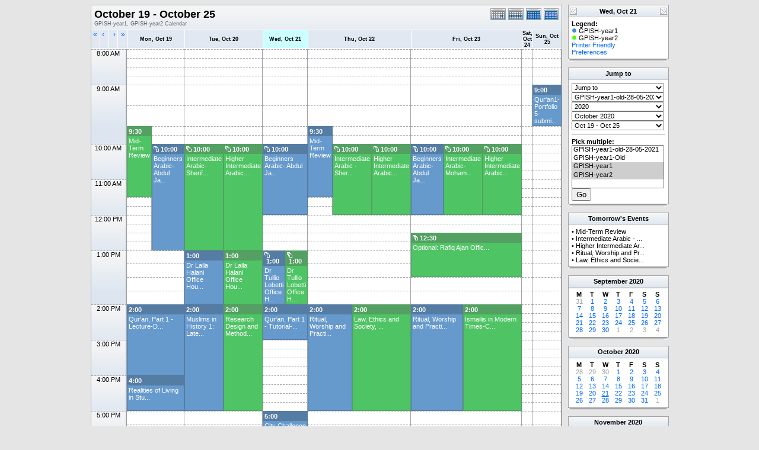

--- FILE ---
content_type: text/html; charset=UTF-8
request_url: https://portal.iis.ac.uk/gpish-timetable/week.php?cal=GPISH-year1,GPISH-year2&getdate=20201021
body_size: 102898
content:
<!DOCTYPE html PUBLIC "-//W3C//DTD XHTML 1.0 Transitional//EN"
        "http://www.w3.org/TR/xhtml1/DTD/xhtml1-transitional.dtd">
<html xmlns="http://www.w3.org/1999/xhtml">
<head>
	<meta http-equiv="content-type" content="text/html; charset=UTF-8" />
	<title>GPISH-year1, GPISH-year2 - October 19 - October 25</title>
	<link rel="icon" type="image/ico" href="http://iiseducation.co.uk/loans/favicon.ico"/>
  	<link rel="stylesheet" type="text/css" href="https://portal.iis.ac.uk:443/gpish-timetable/templates/default/default.css" />
			
	<script language="JavaScript" type="text/javascript">
<!--
function openEventWindow(num) {
	// populate the hidden form
	var data = document.popup_data[num];
	var form = document.forms.eventPopupForm;
	form.elements.date.value = data.date;
	form.elements.time.value = data.time;
	form.elements.uid.value = data.uid;
	form.elements.cpath.value = data.cpath;
	form.elements.event_data.value = data.event_data;
	
	// open a new window
	var w = window.open('', 'Popup', 'scrollbars=yes,width=460,height=275');
	form.target = 'Popup';
	form.submit();
}

function EventData(date, time, uid, cpath, event_data) {
	this.date = date;
	this.time = time;
	this.uid = uid;
	this.cpath = cpath;
	this.event_data = event_data;
}
//-->
</script>
<script language="JavaScript" type="text/javascript">
<!--

function openTodoInfo(num) {	
	// populate the hidden form
	var data = document.todo_popup_data[num];
	var form = document.forms.todoPopupForm;

	form.elements.todo_data.value = data.todo_data;

	// open a new window
	var w = window.open('', 'Popup', 'scrollbars=yes,width=460,height=275');
	form.target = 'Popup';
	form.submit();
}
function TodoData(todo_data,todo_text) {
	this.todo_data = todo_data;
	this.todo_text = todo_text;
}

document.popup_data = new Array();
document.todo_popup_data = new Array();
//-->
</script>

</head>
<body>
<form name="eventPopupForm" id="eventPopupForm" method="post" action="includes/event.php" style="display: none;">
  <input type="hidden" name="date" id="date" value="" />
  <input type="hidden" name="time" id="time" value="" />
  <input type="hidden" name="uid" id="uid" value="" />
  <input type="hidden" name="cpath" id="cpath" value="" />
  <input type="hidden" name="event_data" id="event_data" value="" />
</form>
<form name="todoPopupForm" id="todoPopupForm" method="post" action="includes/todo.php" style="display: none;">
  <input type="hidden" name="todo_data" id="todo_data" value="" />
  <input type="hidden" name="todo_text" id="todo_text" value="" />
</form>

<center>
	<table border="0" width="770" cellspacing="0" cellpadding="0">
		<tr>
			<td width="610" valign="top">
				<table width="610" border="0" cellspacing="0" cellpadding="0" class="calborder">
					<tr>
						<td align="center" valign="middle">
							<table width="100%" border="0" cellspacing="0" cellpadding="0">
							<tr valign="top">
								<td align="left" width="490" class="title"><h1>October 19 - October 25</h1><span class="V9G">GPISH-year1, GPISH-year2 Calendar</span></td>
								<td valign="top" align="right" width="120" class="navback">	
									<div style="padding-top: 3px;">
									<table width="120" border="0" cellpadding="0" cellspacing="0">
										<tr valign="top">
											<td><a class="psf" href="day.php?cal=GPISH-year1,GPISH-year2&amp;getdate=20201021"><img src="templates/default/images/day_on.gif" alt="Day" title="Day" border="0" /></a></td>
											<td><img src="templates/default/images/week_on.gif" alt="Week" title="Week" border="0" /></td>
											<td><a class="psf" href="month.php?cal=GPISH-year1,GPISH-year2&amp;getdate=20201021"><img src="templates/default/images/month_on.gif" alt="Month" title="Month" border="0" /></a></td>
											<td><a class="psf" href="year.php?cal=GPISH-year1,GPISH-year2&amp;getdate=20201021"><img src="templates/default/images/year_on.gif" alt="Year" title="Year" border="0" /></a></td>
										</tr>
									</table>
									</div>
								</td>
							</tr>     			
						</table>
						</td>
					</tr>
					<tr>
						<td>
							<table width="100%" border="0" cellspacing="0" cellpadding="0" class="G10B">
								<tr>
									<td align="center" valign="top">
										<table width="100%" border="0" cellspacing="0" cellpadding="0">
											<tr>
												<td align="left" valign="top" width="15" class="rowOff2" onmouseover="this.className='rowOn2'" onmouseout="this.className='rowOff2'" onclick="window.location.href='week.php?cal=GPISH-year1,GPISH-year2&amp;getdate=20201014'">
													<div class="V12">&nbsp;<a class="psf" href="week.php?cal=GPISH-year1,GPISH-year2&amp;getdate=20201014">&laquo;</a></div>
												</td>
												<td align="left" valign="top" width="15" class="rowOff" onmouseover="this.className='rowOn'" onmouseout="this.className='rowOff'" onclick="window.location.href='week.php?cal=GPISH-year1,GPISH-year2&amp;getdate=20201020'">
													<div class="V12">&nbsp;<a class="psf" href="week.php?cal=GPISH-year1,GPISH-year2&amp;getdate=20201020">&lsaquo;</a></div>
												</td>
												<td align="right" valign="top" width="15" class="rowOff" onmouseover="this.className='rowOn'" onmouseout="this.className='rowOff'" onclick="window.location.href='week.php?cal=GPISH-year1,GPISH-year2&amp;getdate=20201022'">
													<div class="V12"><a class="psf" href="week.php?cal=GPISH-year1,GPISH-year2&amp;getdate=20201022">&rsaquo;</a>&nbsp;</div>
												</td>
												<td align="right" valign="top" width="15" class="rowOff" onmouseover="this.className='rowOn'" onmouseout="this.className='rowOff'" onclick="window.location.href='week.php?cal=GPISH-year1,GPISH-year2&amp;getdate=20201028'">
													<div class="V12"><a class="psf" href="week.php?cal=GPISH-year1,GPISH-year2&amp;getdate=20201028">&raquo;</a>&nbsp;</div>
												</td>
												<td width="1"></td>
												<td width="80" colspan="2" align="center" class="rowOff" onmouseover="this.className='rowOn'" onmouseout="this.className='rowOff'" onclick="window.location.href='week.php?cal=GPISH-year1,GPISH-year2&amp;getdate=20201019'">
													<a class="ps3" href="day.php?cal=GPISH-year1,GPISH-year2&amp;getdate=20201019"><span class="V9BOLD">Mon, Oct 19</span></a> 
												</td><td width="80" colspan="2" align="center" class="rowOff" onmouseover="this.className='rowOn'" onmouseout="this.className='rowOff'" onclick="window.location.href='week.php?cal=GPISH-year1,GPISH-year2&amp;getdate=20201020'">
													<a class="ps3" href="day.php?cal=GPISH-year1,GPISH-year2&amp;getdate=20201020"><span class="V9BOLD">Tue, Oct 20</span></a> 
												</td><td width="80" colspan="2" align="center" class="rowToday" onmouseover="this.className='rowOn'" onmouseout="this.className='rowToday'" onclick="window.location.href='week.php?cal=GPISH-year1,GPISH-year2&amp;getdate=20201021'">
													<a class="ps3" href="day.php?cal=GPISH-year1,GPISH-year2&amp;getdate=20201021"><span class="V9BOLD">Wed, Oct 21</span></a> 
												</td><td width="80" colspan="6" align="center" class="rowOff" onmouseover="this.className='rowOn'" onmouseout="this.className='rowOff'" onclick="window.location.href='week.php?cal=GPISH-year1,GPISH-year2&amp;getdate=20201022'">
													<a class="ps3" href="day.php?cal=GPISH-year1,GPISH-year2&amp;getdate=20201022"><span class="V9BOLD">Thu, Oct 22</span></a> 
												</td><td width="80" colspan="6" align="center" class="rowOff" onmouseover="this.className='rowOn'" onmouseout="this.className='rowOff'" onclick="window.location.href='week.php?cal=GPISH-year1,GPISH-year2&amp;getdate=20201023'">
													<a class="ps3" href="day.php?cal=GPISH-year1,GPISH-year2&amp;getdate=20201023"><span class="V9BOLD">Fri, Oct 23</span></a> 
												</td><td width="80" colspan="1" align="center" class="rowOff" onmouseover="this.className='rowOn'" onmouseout="this.className='rowOff'" onclick="window.location.href='week.php?cal=GPISH-year1,GPISH-year2&amp;getdate=20201024'">
													<a class="ps3" href="day.php?cal=GPISH-year1,GPISH-year2&amp;getdate=20201024"><span class="V9BOLD">Sat, Oct 24</span></a> 
												</td><td width="80" colspan="1" align="center" class="rowOff" onmouseover="this.className='rowOn'" onmouseout="this.className='rowOff'" onclick="window.location.href='week.php?cal=GPISH-year1,GPISH-year2&amp;getdate=20201025'">
													<a class="ps3" href="day.php?cal=GPISH-year1,GPISH-year2&amp;getdate=20201025"><span class="V9BOLD">Sun, Oct 25</span></a> 
												</td>
											</tr>
											<!-- loop allday row on -->
											<tr valign="top" id="allday">
												<td width="60" class="rowOff2" colspan="4"><img src="images/spacer.gif" width="60" height="1" alt=" " /></td>
												<td width="1"></td>
												
											</tr>
											<!-- loop allday row off -->
											<tr><td colspan="4" rowspan="4" align="center" valign="top" width="60" class="timeborder">8:00 AM</td><td bgcolor="#a1a5a9" width="1" height="15"></td><td width="40" colspan="2"  class="weekborder">&nbsp;</td>
<td width="40" colspan="2"  class="weekborder">&nbsp;</td>
<td width="40" colspan="2"  class="weekborder">&nbsp;</td>
<td width="13" colspan="6"  class="weekborder">&nbsp;</td>
<td width="13" colspan="6"  class="weekborder">&nbsp;</td>
<td width="80" colspan="1"  class="weekborder">&nbsp;</td>
<td width="80" colspan="1"  class="weekborder">&nbsp;</td>
</tr>
<tr><td bgcolor="#a1a5a9" width="1" height="15"></td><td width="40" colspan="2"  class="weekborder">&nbsp;</td>
<td width="40" colspan="2"  class="weekborder">&nbsp;</td>
<td width="40" colspan="2"  class="weekborder">&nbsp;</td>
<td width="13" colspan="6"  class="weekborder">&nbsp;</td>
<td width="13" colspan="6"  class="weekborder">&nbsp;</td>
<td width="80" colspan="1"  class="weekborder">&nbsp;</td>
<td width="80" colspan="1"  class="weekborder">&nbsp;</td>
</tr>
<tr><td bgcolor="#a1a5a9" width="1" height="15"></td><td width="40" colspan="2"  class="weekborder">&nbsp;</td>
<td width="40" colspan="2"  class="weekborder">&nbsp;</td>
<td width="40" colspan="2"  class="weekborder">&nbsp;</td>
<td width="13" colspan="6"  class="weekborder">&nbsp;</td>
<td width="13" colspan="6"  class="weekborder">&nbsp;</td>
<td width="80" colspan="1"  class="weekborder">&nbsp;</td>
<td width="80" colspan="1"  class="weekborder">&nbsp;</td>
</tr>
<tr><td bgcolor="#a1a5a9" width="1" height="15"></td><td width="40" colspan="2"  class="weekborder">&nbsp;</td>
<td width="40" colspan="2"  class="weekborder">&nbsp;</td>
<td width="40" colspan="2"  class="weekborder">&nbsp;</td>
<td width="13" colspan="6"  class="weekborder">&nbsp;</td>
<td width="13" colspan="6"  class="weekborder">&nbsp;</td>
<td width="80" colspan="1"  class="weekborder">&nbsp;</td>
<td width="80" colspan="1"  class="weekborder">&nbsp;</td>
</tr>
<tr><td colspan="4" rowspan="4" align="center" valign="top" width="60" class="timeborder">9:00 AM</td><td bgcolor="#a1a5a9" width="1" height="15"></td><td width="40" colspan="2"  class="weekborder">&nbsp;</td>
<td width="40" colspan="2"  class="weekborder">&nbsp;</td>
<td width="40" colspan="2"  class="weekborder">&nbsp;</td>
<td width="13" colspan="6"  class="weekborder">&nbsp;</td>
<td width="13" colspan="6"  class="weekborder">&nbsp;</td>
<td width="80" colspan="1"  class="weekborder">&nbsp;</td>
<td width="80" rowspan="2" colspan="1" align="left" valign="top" class="eventbg2_1">
<div class="eventfont">
												<div class="eventbg_1"><b>9:00</b></div>
												<div class="padd">
				<script language='Javascript' type='text/javascript'><!--
				var eventData = new EventData('20201025', '0900', '0c88391e-205e-4cff-8ec3-fcf4b292f453','','a:24:{s:11:\"event_start\";s:4:\"0900\";s:9:\"event_end\";s:4:\"0930\";s:11:\"display_end\";s:4:\"0930\";s:14:\"start_unixtime\";i:1603638000;s:12:\"end_unixtime\";i:1603639800;s:10:\"event_text\";s:50:\"Qur%27an1-+Portfolio+5-submission+deadline+19%3A00\";s:12:\"event_length\";i:1800;s:13:\"event_overlap\";i:0;s:11:\"description\";s:0:\"\";s:6:\"status\";s:0:\"\";s:5:\"class\";s:0:\"\";s:9:\"spans_day\";b:0;s:8:\"location\";s:0:\"\";s:10:\"categories\";s:0:\"\";s:9:\"organizer\";s:6:\"a:0:{}\";s:8:\"attendee\";s:6:\"a:0:{}\";s:9:\"calnumber\";i:1;s:7:\"calname\";s:11:\"GPISH-year1\";s:8:\"timezone\";s:37:\"/mozilla.org/20071231_1/Europe/London\";s:5:\"other\";s:0:\"\";s:3:\"geo\";s:0:\"\";s:3:\"url\";s:0:\"\";s:8:\"sequence\";i:0;s:5:\"recur\";s:0:\"\";}');
				document.popup_data[0] = eventData;
				// --></script><a class="ps" title="9:00 AM - 9:30 AM Qur'an1- Portfolio 5-submission deadline 19:00" href="#" onclick="openEventWindow(0); return false;">Qur'an1- Portfolio 5-submi...</a>
</div>
											</div></td></tr>
<tr><td bgcolor="#a1a5a9" width="1" height="15"></td><td width="40" colspan="2"  class="weekborder">&nbsp;</td>
<td width="40" colspan="2"  class="weekborder">&nbsp;</td>
<td width="40" colspan="2"  class="weekborder">&nbsp;</td>
<td width="13" colspan="6"  class="weekborder">&nbsp;</td>
<td width="13" colspan="6"  class="weekborder">&nbsp;</td>
<td width="80" colspan="1"  class="weekborder">&nbsp;</td>
</tr>
<tr><td bgcolor="#a1a5a9" width="1" height="15"></td><td width="40" rowspan="8" colspan="1" align="left" valign="top" class="eventbg2_2">
<div class="eventfont">
												<div class="eventbg_2"><b>9:30</b></div>
												<div class="padd">
				<script language='Javascript' type='text/javascript'><!--
				var eventData = new EventData('20201019', '0930', '761b5a2c-c157-4e6e-8e8f-c40936a6a07b','','a:24:{s:11:\"event_start\";s:4:\"0930\";s:9:\"event_end\";s:4:\"1130\";s:11:\"display_end\";s:4:\"1130\";s:14:\"start_unixtime\";i:1603121400;s:12:\"end_unixtime\";i:1603128600;s:10:\"event_text\";s:15:\"Mid-Term+Review\";s:12:\"event_length\";i:7200;s:13:\"event_overlap\";i:1;s:11:\"description\";s:0:\"\";s:6:\"status\";s:0:\"\";s:5:\"class\";s:0:\"\";s:9:\"spans_day\";b:0;s:8:\"location\";s:0:\"\";s:10:\"categories\";s:0:\"\";s:9:\"organizer\";s:6:\"a:0:{}\";s:8:\"attendee\";s:6:\"a:0:{}\";s:9:\"calnumber\";i:2;s:7:\"calname\";s:11:\"GPISH-year2\";s:8:\"timezone\";s:37:\"/mozilla.org/20071231_1/Europe/London\";s:5:\"other\";s:0:\"\";s:3:\"geo\";s:0:\"\";s:3:\"url\";s:0:\"\";s:8:\"sequence\";i:0;s:5:\"recur\";s:0:\"\";}');
				document.popup_data[1] = eventData;
				// --></script><a class="ps" title="9:30 AM - 11:30 AM Mid-Term Review" href="#" onclick="openEventWindow(1); return false;">Mid-Term Review</a>
</div>
											</div></td><td colspan="1"  class="weekborder">&nbsp;</td>
<td width="40" colspan="2"  class="weekborder">&nbsp;</td>
<td width="40" colspan="2"  class="weekborder">&nbsp;</td>
<td width="27" rowspan="8" colspan="2" align="left" valign="top" class="eventbg2_1">
<div class="eventfont">
												<div class="eventbg_1"><b>9:30</b></div>
												<div class="padd">
				<script language='Javascript' type='text/javascript'><!--
				var eventData = new EventData('20201022', '0930', 'e571d8f7-f74f-4f8d-863d-cc035df8c0fc','','a:24:{s:11:\"event_start\";s:4:\"0930\";s:9:\"event_end\";s:4:\"1130\";s:11:\"display_end\";s:4:\"1130\";s:14:\"start_unixtime\";i:1603380600;s:12:\"end_unixtime\";i:1603387800;s:10:\"event_text\";s:15:\"Mid-Term+Review\";s:12:\"event_length\";i:7200;s:13:\"event_overlap\";i:2;s:11:\"description\";s:0:\"\";s:6:\"status\";s:0:\"\";s:5:\"class\";s:0:\"\";s:9:\"spans_day\";b:0;s:8:\"location\";s:0:\"\";s:10:\"categories\";s:0:\"\";s:9:\"organizer\";s:6:\"a:0:{}\";s:8:\"attendee\";s:6:\"a:0:{}\";s:9:\"calnumber\";i:1;s:7:\"calname\";s:11:\"GPISH-year1\";s:8:\"timezone\";s:37:\"/mozilla.org/20071231_1/Europe/London\";s:5:\"other\";s:0:\"\";s:3:\"geo\";s:0:\"\";s:3:\"url\";s:0:\"\";s:8:\"sequence\";i:0;s:5:\"recur\";s:0:\"\";}');
				document.popup_data[2] = eventData;
				// --></script><a class="ps" title="9:30 AM - 11:30 AM Mid-Term Review" href="#" onclick="openEventWindow(2); return false;">Mid-Term Review</a>
</div>
											</div></td><td colspan="4"  class="weekborder">&nbsp;</td>
<td width="13" colspan="6"  class="weekborder">&nbsp;</td>
<td width="80" colspan="1"  class="weekborder">&nbsp;</td>
<td width="80" colspan="1"  class="weekborder">&nbsp;</td>
</tr>
<tr><td bgcolor="#a1a5a9" width="1" height="15"></td><td colspan="1"  class="weekborder">&nbsp;</td>
<td width="40" colspan="2"  class="weekborder">&nbsp;</td>
<td width="40" colspan="2"  class="weekborder">&nbsp;</td>
<td colspan="4"  class="weekborder">&nbsp;</td>
<td width="13" colspan="6"  class="weekborder">&nbsp;</td>
<td width="80" colspan="1"  class="weekborder">&nbsp;</td>
<td width="80" colspan="1"  class="weekborder">&nbsp;</td>
</tr>
<tr><td colspan="4" rowspan="4" align="center" valign="top" width="60" class="timeborder">10:00 AM</td><td bgcolor="#a1a5a9" width="1" height="15"></td><td width="40" rowspan="12" colspan="1" align="left" valign="top" class="eventbg2_1">
<div class="eventfont">
												<div class="eventbg_1"><img src="images/recurring.gif" width="9" height="9" alt="" border="0" hspace="0" vspace="0" />&nbsp;<b>10:00</b></div>
												<div class="padd">
				<script language='Javascript' type='text/javascript'><!--
				var eventData = new EventData('20201019', '1000', '6cb7cece-0df0-4144-a5f6-eac95064fcfa','','a:24:{s:11:\"event_start\";s:4:\"1000\";s:9:\"event_end\";s:4:\"1300\";s:11:\"display_end\";s:4:\"1300\";s:14:\"start_unixtime\";i:1603123200;s:12:\"end_unixtime\";i:1603134000;s:10:\"event_text\";s:29:\"Beginners+Arabic-+Abdul+Jalil\";s:12:\"event_length\";i:10800;s:13:\"event_overlap\";i:1;s:11:\"description\";s:0:\"\";s:6:\"status\";s:0:\"\";s:5:\"class\";s:0:\"\";s:9:\"spans_day\";b:0;s:8:\"location\";s:3:\"216\";s:10:\"categories\";s:0:\"\";s:9:\"organizer\";s:6:\"a:0:{}\";s:8:\"attendee\";s:6:\"a:0:{}\";s:9:\"calnumber\";i:1;s:7:\"calname\";s:11:\"GPISH-year1\";s:8:\"timezone\";s:37:\"/mozilla.org/20071231_1/Europe/London\";s:5:\"other\";s:0:\"\";s:3:\"geo\";s:0:\"\";s:3:\"url\";s:0:\"\";s:8:\"sequence\";i:0;s:5:\"recur\";a:4:{s:4:\"FREQ\";s:6:\"weekly\";s:5:\"UNTIL\";s:10:\"November 3\";s:8:\"INTERVAL\";s:1:\"1\";s:5:\"BYDAY\";a:1:{i:0;s:2:\"MO\";}}}');
				document.popup_data[3] = eventData;
				// --></script><a class="ps" title="10:00 AM - 1:00 PM Beginners Arabic- Abdul Jalil

216" href="#" onclick="openEventWindow(3); return false;">Beginners Arabic- Abdul Ja...</a>
</div>
											</div></td><td width="40" rowspan="12" colspan="1" align="left" valign="top" class="eventbg2_2">
<div class="eventfont">
												<div class="eventbg_2"><img src="images/recurring.gif" width="9" height="9" alt="" border="0" hspace="0" vspace="0" />&nbsp;<b>10:00</b></div>
												<div class="padd">
				<script language='Javascript' type='text/javascript'><!--
				var eventData = new EventData('20201020', '1000', 'ed19385b-e78e-439a-a540-f2e38b79ae5e','','a:24:{s:11:\"event_start\";s:4:\"1000\";s:9:\"event_end\";s:4:\"1300\";s:11:\"display_end\";s:4:\"1300\";s:14:\"start_unixtime\";i:1603209600;s:12:\"end_unixtime\";i:1603220400;s:10:\"event_text\";s:35:\"Intermediate+Arabic-Sherif+Mohammed\";s:12:\"event_length\";i:10800;s:13:\"event_overlap\";i:1;s:11:\"description\";s:0:\"\";s:6:\"status\";s:0:\"\";s:5:\"class\";s:0:\"\";s:9:\"spans_day\";b:0;s:8:\"location\";s:3:\"220\";s:10:\"categories\";s:0:\"\";s:9:\"organizer\";s:6:\"a:0:{}\";s:8:\"attendee\";s:6:\"a:0:{}\";s:9:\"calnumber\";i:2;s:7:\"calname\";s:11:\"GPISH-year2\";s:8:\"timezone\";s:37:\"/mozilla.org/20071231_1/Europe/London\";s:5:\"other\";s:0:\"\";s:3:\"geo\";s:0:\"\";s:3:\"url\";s:0:\"\";s:8:\"sequence\";i:0;s:5:\"recur\";a:4:{s:4:\"FREQ\";s:6:\"weekly\";s:5:\"UNTIL\";s:11:\"November 15\";s:8:\"INTERVAL\";s:1:\"1\";s:5:\"BYDAY\";a:1:{i:0;s:2:\"TU\";}}}');
				document.popup_data[4] = eventData;
				// --></script><a class="ps" title="10:00 AM - 1:00 PM Intermediate Arabic-Sherif Mohammed

220" href="#" onclick="openEventWindow(4); return false;">Intermediate Arabic-Sherif...</a>
</div>
											</div></td><td width="40" rowspan="12" colspan="1" align="left" valign="top" class="eventbg2_2">
<div class="eventfont">
												<div class="eventbg_2"><img src="images/recurring.gif" width="9" height="9" alt="" border="0" hspace="0" vspace="0" />&nbsp;<b>10:00</b></div>
												<div class="padd">
				<script language='Javascript' type='text/javascript'><!--
				var eventData = new EventData('20201020', '1000', '70bf7f75-ef76-4b07-bdfe-2afc1cf379bf','','a:24:{s:11:\"event_start\";s:4:\"1000\";s:9:\"event_end\";s:4:\"1300\";s:11:\"display_end\";s:4:\"1300\";s:14:\"start_unixtime\";i:1603209600;s:12:\"end_unixtime\";i:1603220400;s:10:\"event_text\";s:40:\"Higher+Intermediate+Arabic-+Wassim+Wagdy\";s:12:\"event_length\";i:10800;s:13:\"event_overlap\";i:1;s:11:\"description\";s:0:\"\";s:6:\"status\";s:0:\"\";s:5:\"class\";s:0:\"\";s:9:\"spans_day\";b:0;s:8:\"location\";s:3:\"116\";s:10:\"categories\";s:0:\"\";s:9:\"organizer\";s:6:\"a:0:{}\";s:8:\"attendee\";s:6:\"a:0:{}\";s:9:\"calnumber\";i:2;s:7:\"calname\";s:11:\"GPISH-year2\";s:8:\"timezone\";s:37:\"/mozilla.org/20071231_1/Europe/London\";s:5:\"other\";s:0:\"\";s:3:\"geo\";s:0:\"\";s:3:\"url\";s:0:\"\";s:8:\"sequence\";i:0;s:5:\"recur\";a:4:{s:4:\"FREQ\";s:6:\"weekly\";s:5:\"UNTIL\";s:11:\"November 15\";s:8:\"INTERVAL\";s:1:\"1\";s:5:\"BYDAY\";a:1:{i:0;s:2:\"TU\";}}}');
				document.popup_data[5] = eventData;
				// --></script><a class="ps" title="10:00 AM - 1:00 PM Higher Intermediate Arabic- Wassim Wagdy

116" href="#" onclick="openEventWindow(5); return false;">Higher Intermediate Arabic...</a>
</div>
											</div></td><td width="80" rowspan="8" colspan="2" align="left" valign="top" class="eventbg2_1">
<div class="eventfont">
												<div class="eventbg_1"><img src="images/recurring.gif" width="9" height="9" alt="" border="0" hspace="0" vspace="0" />&nbsp;<b>10:00</b></div>
												<div class="padd">
				<script language='Javascript' type='text/javascript'><!--
				var eventData = new EventData('20201021', '1000', 'f94a979a-b620-42b6-a7cc-047de31b68bb','','a:24:{s:11:\"event_start\";s:4:\"1000\";s:9:\"event_end\";s:4:\"1200\";s:11:\"display_end\";s:4:\"1200\";s:14:\"start_unixtime\";i:1603296000;s:12:\"end_unixtime\";i:1603303200;s:10:\"event_text\";s:29:\"Beginners+Arabic-+Abdul+Jalil\";s:12:\"event_length\";i:7200;s:13:\"event_overlap\";i:0;s:11:\"description\";s:0:\"\";s:6:\"status\";s:0:\"\";s:5:\"class\";s:0:\"\";s:9:\"spans_day\";b:0;s:8:\"location\";s:3:\"216\";s:10:\"categories\";s:0:\"\";s:9:\"organizer\";s:6:\"a:0:{}\";s:8:\"attendee\";s:6:\"a:0:{}\";s:9:\"calnumber\";i:1;s:7:\"calname\";s:11:\"GPISH-year1\";s:8:\"timezone\";s:37:\"/mozilla.org/20071231_1/Europe/London\";s:5:\"other\";s:0:\"\";s:3:\"geo\";s:0:\"\";s:3:\"url\";s:0:\"\";s:8:\"sequence\";i:0;s:5:\"recur\";a:4:{s:4:\"FREQ\";s:6:\"weekly\";s:5:\"UNTIL\";s:11:\"November 27\";s:8:\"INTERVAL\";s:1:\"1\";s:5:\"BYDAY\";a:1:{i:0;s:2:\"WE\";}}}');
				document.popup_data[6] = eventData;
				// --></script><a class="ps" title="10:00 AM - 12:00 PM Beginners Arabic- Abdul Jalil

216" href="#" onclick="openEventWindow(6); return false;">Beginners Arabic- Abdul Ja...</a>
</div>
											</div></td><td width="27" rowspan="8" colspan="2" align="left" valign="top" class="eventbg2_2">
<div class="eventfont">
												<div class="eventbg_2"><img src="images/recurring.gif" width="9" height="9" alt="" border="0" hspace="0" vspace="0" />&nbsp;<b>10:00</b></div>
												<div class="padd">
				<script language='Javascript' type='text/javascript'><!--
				var eventData = new EventData('20201022', '1000', 'eb7a28ca-f729-4028-8821-98b73715b2eb','','a:24:{s:11:\"event_start\";s:4:\"1000\";s:9:\"event_end\";s:4:\"1200\";s:11:\"display_end\";s:4:\"1200\";s:14:\"start_unixtime\";i:1603382400;s:12:\"end_unixtime\";i:1603389600;s:10:\"event_text\";s:37:\"Intermediate+Arabic+-+Sherif+Moahmmed\";s:12:\"event_length\";i:7200;s:13:\"event_overlap\";i:2;s:11:\"description\";s:0:\"\";s:6:\"status\";s:0:\"\";s:5:\"class\";s:0:\"\";s:9:\"spans_day\";b:0;s:8:\"location\";s:3:\"220\";s:10:\"categories\";s:0:\"\";s:9:\"organizer\";s:6:\"a:0:{}\";s:8:\"attendee\";s:6:\"a:0:{}\";s:9:\"calnumber\";i:2;s:7:\"calname\";s:11:\"GPISH-year2\";s:8:\"timezone\";s:37:\"/mozilla.org/20071231_1/Europe/London\";s:5:\"other\";s:0:\"\";s:3:\"geo\";s:0:\"\";s:3:\"url\";s:0:\"\";s:8:\"sequence\";i:0;s:5:\"recur\";a:4:{s:4:\"FREQ\";s:6:\"weekly\";s:5:\"UNTIL\";s:10:\"December 8\";s:8:\"INTERVAL\";s:1:\"1\";s:5:\"BYDAY\";a:1:{i:0;s:2:\"TH\";}}}');
				document.popup_data[7] = eventData;
				// --></script><a class="ps" title="10:00 AM - 12:00 PM Intermediate Arabic - Sherif Moahmmed

220" href="#" onclick="openEventWindow(7); return false;">Intermediate Arabic - Sher...</a>
</div>
											</div></td><td width="27" rowspan="8" colspan="2" align="left" valign="top" class="eventbg2_2">
<div class="eventfont">
												<div class="eventbg_2"><img src="images/recurring.gif" width="9" height="9" alt="" border="0" hspace="0" vspace="0" />&nbsp;<b>10:00</b></div>
												<div class="padd">
				<script language='Javascript' type='text/javascript'><!--
				var eventData = new EventData('20201022', '1000', '52b63739-32a1-4ee0-8295-bb609afc2131','','a:24:{s:11:\"event_start\";s:4:\"1000\";s:9:\"event_end\";s:4:\"1200\";s:11:\"display_end\";s:4:\"1200\";s:14:\"start_unixtime\";i:1603382400;s:12:\"end_unixtime\";i:1603389600;s:10:\"event_text\";s:40:\"Higher+Intermediate+Arabic+-Wassim+Wagdy\";s:12:\"event_length\";i:7200;s:13:\"event_overlap\";i:2;s:11:\"description\";s:0:\"\";s:6:\"status\";s:0:\"\";s:5:\"class\";s:0:\"\";s:9:\"spans_day\";b:0;s:8:\"location\";s:3:\"116\";s:10:\"categories\";s:0:\"\";s:9:\"organizer\";s:6:\"a:0:{}\";s:8:\"attendee\";s:6:\"a:0:{}\";s:9:\"calnumber\";i:2;s:7:\"calname\";s:11:\"GPISH-year2\";s:8:\"timezone\";s:37:\"/mozilla.org/20071231_1/Europe/London\";s:5:\"other\";s:0:\"\";s:3:\"geo\";s:0:\"\";s:3:\"url\";s:0:\"\";s:8:\"sequence\";i:0;s:5:\"recur\";a:4:{s:4:\"FREQ\";s:6:\"weekly\";s:5:\"UNTIL\";s:10:\"December 8\";s:8:\"INTERVAL\";s:1:\"1\";s:5:\"BYDAY\";a:1:{i:0;s:2:\"TH\";}}}');
				document.popup_data[8] = eventData;
				// --></script><a class="ps" title="10:00 AM - 12:00 PM Higher Intermediate Arabic -Wassim Wagdy

116" href="#" onclick="openEventWindow(8); return false;">Higher Intermediate Arabic...</a>
</div>
											</div></td><td width="27" rowspan="8" colspan="2" align="left" valign="top" class="eventbg2_1">
<div class="eventfont">
												<div class="eventbg_1"><img src="images/recurring.gif" width="9" height="9" alt="" border="0" hspace="0" vspace="0" />&nbsp;<b>10:00</b></div>
												<div class="padd">
				<script language='Javascript' type='text/javascript'><!--
				var eventData = new EventData('20201023', '1000', '04cb43d4-2fa0-427e-a3cc-e8056c20c3c8','','a:24:{s:11:\"event_start\";s:4:\"1000\";s:9:\"event_end\";s:4:\"1200\";s:11:\"display_end\";s:4:\"1200\";s:14:\"start_unixtime\";i:1603468800;s:12:\"end_unixtime\";i:1603476000;s:10:\"event_text\";s:29:\"Beginners+Arabic-+Abdul+Jalil\";s:12:\"event_length\";i:7200;s:13:\"event_overlap\";i:2;s:11:\"description\";s:0:\"\";s:6:\"status\";s:0:\"\";s:5:\"class\";s:0:\"\";s:9:\"spans_day\";b:0;s:8:\"location\";s:4:\"Zoom\";s:10:\"categories\";s:0:\"\";s:9:\"organizer\";s:6:\"a:0:{}\";s:8:\"attendee\";s:6:\"a:0:{}\";s:9:\"calnumber\";i:1;s:7:\"calname\";s:11:\"GPISH-year1\";s:8:\"timezone\";s:37:\"/mozilla.org/20071231_1/Europe/London\";s:5:\"other\";s:0:\"\";s:3:\"geo\";s:0:\"\";s:3:\"url\";s:0:\"\";s:8:\"sequence\";i:0;s:5:\"recur\";a:4:{s:4:\"FREQ\";s:6:\"weekly\";s:5:\"UNTIL\";s:11:\"December 20\";s:8:\"INTERVAL\";s:1:\"1\";s:5:\"BYDAY\";a:1:{i:0;s:2:\"FR\";}}}');
				document.popup_data[9] = eventData;
				// --></script><a class="ps" title="10:00 AM - 12:00 PM Beginners Arabic- Abdul Jalil

Zoom" href="#" onclick="openEventWindow(9); return false;">Beginners Arabic- Abdul Ja...</a>
</div>
											</div></td><td width="27" rowspan="8" colspan="2" align="left" valign="top" class="eventbg2_2">
<div class="eventfont">
												<div class="eventbg_2"><img src="images/recurring.gif" width="9" height="9" alt="" border="0" hspace="0" vspace="0" />&nbsp;<b>10:00</b></div>
												<div class="padd">
				<script language='Javascript' type='text/javascript'><!--
				var eventData = new EventData('20201023', '1000', '6e1d5ec1-969a-4dab-bccf-4813e1aa3a4e','','a:24:{s:11:\"event_start\";s:4:\"1000\";s:9:\"event_end\";s:4:\"1200\";s:11:\"display_end\";s:4:\"1200\";s:14:\"start_unixtime\";i:1603468800;s:12:\"end_unixtime\";i:1603476000;s:10:\"event_text\";s:36:\"Intermediate+Arabic-+Mohammed+Sherif\";s:12:\"event_length\";i:7200;s:13:\"event_overlap\";i:2;s:11:\"description\";s:0:\"\";s:6:\"status\";s:0:\"\";s:5:\"class\";s:0:\"\";s:9:\"spans_day\";b:0;s:8:\"location\";s:3:\"220\";s:10:\"categories\";s:0:\"\";s:9:\"organizer\";s:6:\"a:0:{}\";s:8:\"attendee\";s:6:\"a:0:{}\";s:9:\"calnumber\";i:2;s:7:\"calname\";s:11:\"GPISH-year2\";s:8:\"timezone\";s:37:\"/mozilla.org/20071231_1/Europe/London\";s:5:\"other\";s:0:\"\";s:3:\"geo\";s:0:\"\";s:3:\"url\";s:0:\"\";s:8:\"sequence\";i:0;s:5:\"recur\";a:4:{s:4:\"FREQ\";s:6:\"weekly\";s:5:\"UNTIL\";s:11:\"December 20\";s:8:\"INTERVAL\";s:1:\"1\";s:5:\"BYDAY\";a:1:{i:0;s:2:\"FR\";}}}');
				document.popup_data[10] = eventData;
				// --></script><a class="ps" title="10:00 AM - 12:00 PM Intermediate Arabic- Mohammed Sherif

220" href="#" onclick="openEventWindow(10); return false;">Intermediate Arabic- Moham...</a>
</div>
											</div></td><td width="27" rowspan="8" colspan="2" align="left" valign="top" class="eventbg2_2">
<div class="eventfont">
												<div class="eventbg_2"><img src="images/recurring.gif" width="9" height="9" alt="" border="0" hspace="0" vspace="0" />&nbsp;<b>10:00</b></div>
												<div class="padd">
				<script language='Javascript' type='text/javascript'><!--
				var eventData = new EventData('20201023', '1000', 'bd952783-fd5f-42db-a913-73d333ea420d','','a:24:{s:11:\"event_start\";s:4:\"1000\";s:9:\"event_end\";s:4:\"1200\";s:11:\"display_end\";s:4:\"1200\";s:14:\"start_unixtime\";i:1603468800;s:12:\"end_unixtime\";i:1603476000;s:10:\"event_text\";s:40:\"Higher+Intermediate+Arabic-+Wassim+Wagdy\";s:12:\"event_length\";i:7200;s:13:\"event_overlap\";i:2;s:11:\"description\";s:0:\"\";s:6:\"status\";s:0:\"\";s:5:\"class\";s:0:\"\";s:9:\"spans_day\";b:0;s:8:\"location\";s:3:\"116\";s:10:\"categories\";s:0:\"\";s:9:\"organizer\";s:6:\"a:0:{}\";s:8:\"attendee\";s:6:\"a:0:{}\";s:9:\"calnumber\";i:2;s:7:\"calname\";s:11:\"GPISH-year2\";s:8:\"timezone\";s:37:\"/mozilla.org/20071231_1/Europe/London\";s:5:\"other\";s:0:\"\";s:3:\"geo\";s:0:\"\";s:3:\"url\";s:0:\"\";s:8:\"sequence\";i:0;s:5:\"recur\";a:4:{s:4:\"FREQ\";s:6:\"weekly\";s:5:\"UNTIL\";s:11:\"December 20\";s:8:\"INTERVAL\";s:1:\"1\";s:5:\"BYDAY\";a:1:{i:0;s:2:\"FR\";}}}');
				document.popup_data[11] = eventData;
				// --></script><a class="ps" title="10:00 AM - 12:00 PM Higher Intermediate Arabic- Wassim Wagdy

116" href="#" onclick="openEventWindow(11); return false;">Higher Intermediate Arabic...</a>
</div>
											</div></td><td width="80" colspan="1"  class="weekborder">&nbsp;</td>
<td width="80" colspan="1"  class="weekborder">&nbsp;</td>
</tr>
<tr><td bgcolor="#a1a5a9" width="1" height="15"></td><td width="80" colspan="1"  class="weekborder">&nbsp;</td>
<td width="80" colspan="1"  class="weekborder">&nbsp;</td>
</tr>
<tr><td bgcolor="#a1a5a9" width="1" height="15"></td><td width="80" colspan="1"  class="weekborder">&nbsp;</td>
<td width="80" colspan="1"  class="weekborder">&nbsp;</td>
</tr>
<tr><td bgcolor="#a1a5a9" width="1" height="15"></td><td width="80" colspan="1"  class="weekborder">&nbsp;</td>
<td width="80" colspan="1"  class="weekborder">&nbsp;</td>
</tr>
<tr><td colspan="4" rowspan="4" align="center" valign="top" width="60" class="timeborder">11:00 AM</td><td bgcolor="#a1a5a9" width="1" height="15"></td><td width="80" colspan="1"  class="weekborder">&nbsp;</td>
<td width="80" colspan="1"  class="weekborder">&nbsp;</td>
</tr>
<tr><td bgcolor="#a1a5a9" width="1" height="15"></td><td width="80" colspan="1"  class="weekborder">&nbsp;</td>
<td width="80" colspan="1"  class="weekborder">&nbsp;</td>
</tr>
<tr><td bgcolor="#a1a5a9" width="1" height="15"></td><td colspan="1"  class="weekborder">&nbsp;</td><td colspan="2"  class="weekborder">&nbsp;</td><td width="80" colspan="1"  class="weekborder">&nbsp;</td>
<td width="80" colspan="1"  class="weekborder">&nbsp;</td>
</tr>
<tr><td bgcolor="#a1a5a9" width="1" height="15"></td><td colspan="1"  class="weekborder">&nbsp;</td><td colspan="2"  class="weekborder">&nbsp;</td><td width="80" colspan="1"  class="weekborder">&nbsp;</td>
<td width="80" colspan="1"  class="weekborder">&nbsp;</td>
</tr>
<tr><td colspan="4" rowspan="4" align="center" valign="top" width="60" class="timeborder">12:00 PM</td><td bgcolor="#a1a5a9" width="1" height="15"></td><td colspan="1"  class="weekborder">&nbsp;</td><td width="40" colspan="2"  class="weekborder">&nbsp;</td>
<td width="13" colspan="6"  class="weekborder">&nbsp;</td>
<td width="13" colspan="6"  class="weekborder">&nbsp;</td>
<td width="80" colspan="1"  class="weekborder">&nbsp;</td>
<td width="80" colspan="1"  class="weekborder">&nbsp;</td>
</tr>
<tr><td bgcolor="#a1a5a9" width="1" height="15"></td><td colspan="1"  class="weekborder">&nbsp;</td><td width="40" colspan="2"  class="weekborder">&nbsp;</td>
<td width="13" colspan="6"  class="weekborder">&nbsp;</td>
<td width="13" colspan="6"  class="weekborder">&nbsp;</td>
<td width="80" colspan="1"  class="weekborder">&nbsp;</td>
<td width="80" colspan="1"  class="weekborder">&nbsp;</td>
</tr>
<tr><td bgcolor="#a1a5a9" width="1" height="15"></td><td colspan="1"  class="weekborder">&nbsp;</td><td width="40" colspan="2"  class="weekborder">&nbsp;</td>
<td width="13" colspan="6"  class="weekborder">&nbsp;</td>
<td width="80" rowspan="4" colspan="6" align="left" valign="top" class="eventbg2_2">
<div class="eventfont">
												<div class="eventbg_2"><img src="images/recurring.gif" width="9" height="9" alt="" border="0" hspace="0" vspace="0" />&nbsp;<b>12:30</b></div>
												<div class="padd">
				<script language='Javascript' type='text/javascript'><!--
				var eventData = new EventData('20201023', '1230', 'be4b5d82-fa30-4fdb-856a-35add8ad3cd5','','a:24:{s:11:\"event_start\";s:4:\"1230\";s:9:\"event_end\";s:4:\"1330\";s:11:\"display_end\";s:4:\"1330\";s:14:\"start_unixtime\";i:1603477800;s:12:\"end_unixtime\";i:1603481400;s:10:\"event_text\";s:46:\"Optional%3A+Rafiq+Ajan+Office+Hours+%28LES1%29\";s:12:\"event_length\";i:3600;s:13:\"event_overlap\";i:0;s:11:\"description\";s:0:\"\";s:6:\"status\";s:0:\"\";s:5:\"class\";s:0:\"\";s:9:\"spans_day\";b:0;s:8:\"location\";s:0:\"\";s:10:\"categories\";s:0:\"\";s:9:\"organizer\";s:6:\"a:0:{}\";s:8:\"attendee\";s:6:\"a:0:{}\";s:9:\"calnumber\";i:2;s:7:\"calname\";s:11:\"GPISH-year2\";s:8:\"timezone\";s:37:\"/mozilla.org/20071231_1/Europe/London\";s:5:\"other\";s:0:\"\";s:3:\"geo\";s:0:\"\";s:3:\"url\";s:0:\"\";s:8:\"sequence\";i:0;s:5:\"recur\";a:4:{s:4:\"FREQ\";s:6:\"weekly\";s:5:\"UNTIL\";s:8:\"March 26\";s:8:\"INTERVAL\";s:1:\"1\";s:5:\"BYDAY\";a:1:{i:0;s:2:\"FR\";}}}');
				document.popup_data[12] = eventData;
				// --></script><a class="ps" title="12:30 PM - 1:30 PM Optional: Rafiq Ajan Office Hours (LES1)" href="#" onclick="openEventWindow(12); return false;">Optional: Rafiq Ajan Offic...</a>
</div>
											</div></td><td width="80" colspan="1"  class="weekborder">&nbsp;</td>
<td width="80" colspan="1"  class="weekborder">&nbsp;</td>
</tr>
<tr><td bgcolor="#a1a5a9" width="1" height="15"></td><td colspan="1"  class="weekborder">&nbsp;</td><td width="40" colspan="2"  class="weekborder">&nbsp;</td>
<td width="13" colspan="6"  class="weekborder">&nbsp;</td>
<td width="80" colspan="1"  class="weekborder">&nbsp;</td>
<td width="80" colspan="1"  class="weekborder">&nbsp;</td>
</tr>
<tr><td colspan="4" rowspan="4" align="center" valign="top" width="60" class="timeborder">1:00 PM</td><td bgcolor="#a1a5a9" width="1" height="15"></td><td width="40" colspan="2"  class="weekborder">&nbsp;</td>
<td width="40" rowspan="4" colspan="1" align="left" valign="top" class="eventbg2_1">
<div class="eventfont">
												<div class="eventbg_1"><b>1:00</b></div>
												<div class="padd">
				<script language='Javascript' type='text/javascript'><!--
				var eventData = new EventData('20201020', '1300', '0d645920-8fc1-4b76-95e4-4857bd40bec2','','a:24:{s:11:\"event_start\";s:4:\"1300\";s:9:\"event_end\";s:4:\"1400\";s:11:\"display_end\";s:4:\"1400\";s:14:\"start_unixtime\";i:1603220400;s:12:\"end_unixtime\";i:1603224000;s:10:\"event_text\";s:27:\"Dr+Laila+Halani+Office+Hour\";s:12:\"event_length\";i:3600;s:13:\"event_overlap\";i:1;s:11:\"description\";s:0:\"\";s:6:\"status\";s:0:\"\";s:5:\"class\";s:0:\"\";s:9:\"spans_day\";b:0;s:8:\"location\";s:0:\"\";s:10:\"categories\";s:0:\"\";s:9:\"organizer\";s:6:\"a:0:{}\";s:8:\"attendee\";s:6:\"a:0:{}\";s:9:\"calnumber\";i:1;s:7:\"calname\";s:11:\"GPISH-year1\";s:8:\"timezone\";s:37:\"/mozilla.org/20071231_1/Europe/London\";s:5:\"other\";s:0:\"\";s:3:\"geo\";s:0:\"\";s:3:\"url\";s:0:\"\";s:8:\"sequence\";i:0;s:5:\"recur\";s:0:\"\";}');
				document.popup_data[13] = eventData;
				// --></script><a class="ps" title="1:00 PM - 2:00 PM Dr Laila Halani Office Hour" href="#" onclick="openEventWindow(13); return false;">Dr Laila Halani Office Hou...</a>
</div>
											</div></td><td width="40" rowspan="4" colspan="1" align="left" valign="top" class="eventbg2_2">
<div class="eventfont">
												<div class="eventbg_2"><b>1:00</b></div>
												<div class="padd">
				<script language='Javascript' type='text/javascript'><!--
				var eventData = new EventData('20201020', '1300', 'eb89eb01-791e-4f30-a906-615a2d1e4050','','a:24:{s:11:\"event_start\";s:4:\"1300\";s:9:\"event_end\";s:4:\"1400\";s:11:\"display_end\";s:4:\"1400\";s:14:\"start_unixtime\";i:1603220400;s:12:\"end_unixtime\";i:1603224000;s:10:\"event_text\";s:27:\"Dr+Laila+Halani+Office+Hour\";s:12:\"event_length\";i:3600;s:13:\"event_overlap\";i:1;s:11:\"description\";s:0:\"\";s:6:\"status\";s:0:\"\";s:5:\"class\";s:0:\"\";s:9:\"spans_day\";b:0;s:8:\"location\";s:0:\"\";s:10:\"categories\";s:0:\"\";s:9:\"organizer\";s:6:\"a:0:{}\";s:8:\"attendee\";s:6:\"a:0:{}\";s:9:\"calnumber\";i:2;s:7:\"calname\";s:11:\"GPISH-year2\";s:8:\"timezone\";s:37:\"/mozilla.org/20071231_1/Europe/London\";s:5:\"other\";s:0:\"\";s:3:\"geo\";s:0:\"\";s:3:\"url\";s:0:\"\";s:8:\"sequence\";i:0;s:5:\"recur\";s:0:\"\";}');
				document.popup_data[14] = eventData;
				// --></script><a class="ps" title="1:00 PM - 2:00 PM Dr Laila Halani Office Hour" href="#" onclick="openEventWindow(14); return false;">Dr Laila Halani Office Hou...</a>
</div>
											</div></td><td width="40" rowspan="4" colspan="1" align="left" valign="top" class="eventbg2_1">
<div class="eventfont">
												<div class="eventbg_1"><img src="images/recurring.gif" width="9" height="9" alt="" border="0" hspace="0" vspace="0" />&nbsp;<b>1:00</b></div>
												<div class="padd">
				<script language='Javascript' type='text/javascript'><!--
				var eventData = new EventData('20201021', '1300', '9cd0a434-a6c1-4b1f-b067-eb4ae1972aad','','a:24:{s:11:\"event_start\";s:4:\"1300\";s:9:\"event_end\";s:4:\"1400\";s:11:\"display_end\";s:4:\"1400\";s:14:\"start_unixtime\";i:1603306800;s:12:\"end_unixtime\";i:1603310400;s:10:\"event_text\";s:29:\"Dr+Tullio+Lobetti+Office+Hour\";s:12:\"event_length\";i:3600;s:13:\"event_overlap\";i:1;s:11:\"description\";s:0:\"\";s:6:\"status\";s:0:\"\";s:5:\"class\";s:0:\"\";s:9:\"spans_day\";b:0;s:8:\"location\";s:0:\"\";s:10:\"categories\";s:0:\"\";s:9:\"organizer\";s:6:\"a:0:{}\";s:8:\"attendee\";s:6:\"a:0:{}\";s:9:\"calnumber\";i:1;s:7:\"calname\";s:11:\"GPISH-year1\";s:8:\"timezone\";s:37:\"/mozilla.org/20071231_1/Europe/London\";s:5:\"other\";s:0:\"\";s:3:\"geo\";s:0:\"\";s:3:\"url\";s:0:\"\";s:8:\"sequence\";i:0;s:5:\"recur\";a:4:{s:4:\"FREQ\";s:6:\"weekly\";s:5:\"UNTIL\";s:11:\"November 27\";s:8:\"INTERVAL\";s:1:\"1\";s:5:\"BYDAY\";a:1:{i:0;s:2:\"WE\";}}}');
				document.popup_data[15] = eventData;
				// --></script><a class="ps" title="1:00 PM - 2:00 PM Dr Tullio Lobetti Office Hour" href="#" onclick="openEventWindow(15); return false;">Dr Tullio Lobetti Office H...</a>
</div>
											</div></td><td width="40" rowspan="4" colspan="1" align="left" valign="top" class="eventbg2_2">
<div class="eventfont">
												<div class="eventbg_2"><img src="images/recurring.gif" width="9" height="9" alt="" border="0" hspace="0" vspace="0" />&nbsp;<b>1:00</b></div>
												<div class="padd">
				<script language='Javascript' type='text/javascript'><!--
				var eventData = new EventData('20201021', '1300', '49704d1f-acb4-41cd-995a-8dd47e76736b','','a:24:{s:11:\"event_start\";s:4:\"1300\";s:9:\"event_end\";s:4:\"1400\";s:11:\"display_end\";s:4:\"1400\";s:14:\"start_unixtime\";i:1603306800;s:12:\"end_unixtime\";i:1603310400;s:10:\"event_text\";s:29:\"Dr+Tullio+Lobetti+Office+Hour\";s:12:\"event_length\";i:3600;s:13:\"event_overlap\";i:1;s:11:\"description\";s:0:\"\";s:6:\"status\";s:0:\"\";s:5:\"class\";s:0:\"\";s:9:\"spans_day\";b:0;s:8:\"location\";s:0:\"\";s:10:\"categories\";s:0:\"\";s:9:\"organizer\";s:6:\"a:0:{}\";s:8:\"attendee\";s:6:\"a:0:{}\";s:9:\"calnumber\";i:2;s:7:\"calname\";s:11:\"GPISH-year2\";s:8:\"timezone\";s:37:\"/mozilla.org/20071231_1/Europe/London\";s:5:\"other\";s:0:\"\";s:3:\"geo\";s:0:\"\";s:3:\"url\";s:0:\"\";s:8:\"sequence\";i:0;s:5:\"recur\";a:4:{s:4:\"FREQ\";s:6:\"weekly\";s:5:\"UNTIL\";s:11:\"November 27\";s:8:\"INTERVAL\";s:1:\"1\";s:5:\"BYDAY\";a:1:{i:0;s:2:\"WE\";}}}');
				document.popup_data[16] = eventData;
				// --></script><a class="ps" title="1:00 PM - 2:00 PM Dr Tullio Lobetti Office Hour" href="#" onclick="openEventWindow(16); return false;">Dr Tullio Lobetti Office H...</a>
</div>
											</div></td><td width="13" colspan="6"  class="weekborder">&nbsp;</td>
<td width="80" colspan="1"  class="weekborder">&nbsp;</td>
<td width="80" colspan="1"  class="weekborder">&nbsp;</td>
</tr>
<tr><td bgcolor="#a1a5a9" width="1" height="15"></td><td width="40" colspan="2"  class="weekborder">&nbsp;</td>
<td width="13" colspan="6"  class="weekborder">&nbsp;</td>
<td width="80" colspan="1"  class="weekborder">&nbsp;</td>
<td width="80" colspan="1"  class="weekborder">&nbsp;</td>
</tr>
<tr><td bgcolor="#a1a5a9" width="1" height="15"></td><td width="40" colspan="2"  class="weekborder">&nbsp;</td>
<td width="13" colspan="6"  class="weekborder">&nbsp;</td>
<td width="13" colspan="6"  class="weekborder">&nbsp;</td>
<td width="80" colspan="1"  class="weekborder">&nbsp;</td>
<td width="80" colspan="1"  class="weekborder">&nbsp;</td>
</tr>
<tr><td bgcolor="#a1a5a9" width="1" height="15"></td><td width="40" colspan="2"  class="weekborder">&nbsp;</td>
<td width="13" colspan="6"  class="weekborder">&nbsp;</td>
<td width="13" colspan="6"  class="weekborder">&nbsp;</td>
<td width="80" colspan="1"  class="weekborder">&nbsp;</td>
<td width="80" colspan="1"  class="weekborder">&nbsp;</td>
</tr>
<tr><td colspan="4" rowspan="4" align="center" valign="top" width="60" class="timeborder">2:00 PM</td><td bgcolor="#a1a5a9" width="1" height="15"></td><td width="80" rowspan="8" colspan="2" align="left" valign="top" class="eventbg2_1">
<div class="eventfont">
												<div class="eventbg_1"><b>2:00</b></div>
												<div class="padd">
				<script language='Javascript' type='text/javascript'><!--
				var eventData = new EventData('20201019', '1400', 'a1da4d6e-9e23-40ce-b6f2-9e11c956296d','','a:24:{s:11:\"event_start\";s:4:\"1400\";s:9:\"event_end\";s:4:\"1600\";s:11:\"display_end\";s:4:\"1600\";s:14:\"start_unixtime\";i:1603137600;s:12:\"end_unixtime\";i:1603144800;s:10:\"event_text\";s:69:\"Qur%27an%2C+Part+1+-+Lecture-Dr+Toby++Mayer%2C+Dr+Omar++Ali-de-Unzaga\";s:12:\"event_length\";i:7200;s:13:\"event_overlap\";i:0;s:11:\"description\";s:95:\"Session%3A+Lecture%3Cbr+%2F%3E%3Cbr+%2F%3ELecturers%3A+Dr+Toby++Mayer%2C+Dr+Omar++Ali-de-Unzaga\";s:6:\"status\";s:0:\"\";s:5:\"class\";s:6:\"PUBLIC\";s:9:\"spans_day\";b:0;s:8:\"location\";s:3:\"216\";s:10:\"categories\";s:0:\"\";s:9:\"organizer\";s:6:\"a:0:{}\";s:8:\"attendee\";s:6:\"a:0:{}\";s:9:\"calnumber\";i:1;s:7:\"calname\";s:11:\"GPISH-year1\";s:8:\"timezone\";s:17:\"GMT Standard Time\";s:5:\"other\";s:0:\"\";s:3:\"geo\";s:0:\"\";s:3:\"url\";s:0:\"\";s:8:\"sequence\";s:1:\"0\";s:5:\"recur\";s:0:\"\";}');
				document.popup_data[17] = eventData;
				// --></script><a class="ps" title="2:00 PM - 4:00 PM Qur'an, Part 1 - Lecture-Dr Toby  Mayer, Dr Omar  Ali-de-Unzaga
Session: Lecture<br /><br />Lecturers: Dr Toby  Mayer, Dr Omar  Ali-de-Unzaga
216" href="#" onclick="openEventWindow(17); return false;">Qur'an, Part 1 - Lecture-D...</a>
</div>
											</div></td><td width="40" rowspan="12" colspan="1" align="left" valign="top" class="eventbg2_1">
<div class="eventfont">
												<div class="eventbg_1"><b>2:00</b></div>
												<div class="padd">
				<script language='Javascript' type='text/javascript'><!--
				var eventData = new EventData('20201020', '1400', 'a926627b-89c5-4b24-ba76-13d76f625734','','a:24:{s:11:\"event_start\";s:4:\"1400\";s:9:\"event_end\";s:4:\"1700\";s:11:\"display_end\";s:4:\"1700\";s:14:\"start_unixtime\";i:1603224000;s:12:\"end_unixtime\";i:1603234800;s:10:\"event_text\";s:58:\"Muslims+in+History+1%3A+Late+Antiquity++-Dr+Gerald+Hawting\";s:12:\"event_length\";i:10800;s:13:\"event_overlap\";i:1;s:11:\"description\";s:31:\"Lecturers%3A++Dr+Gerald+Hawting\";s:6:\"status\";s:0:\"\";s:5:\"class\";s:6:\"PUBLIC\";s:9:\"spans_day\";b:0;s:8:\"location\";s:3:\"221\";s:10:\"categories\";s:0:\"\";s:9:\"organizer\";s:6:\"a:0:{}\";s:8:\"attendee\";s:6:\"a:0:{}\";s:9:\"calnumber\";i:1;s:7:\"calname\";s:11:\"GPISH-year1\";s:8:\"timezone\";s:17:\"GMT Standard Time\";s:5:\"other\";s:0:\"\";s:3:\"geo\";s:0:\"\";s:3:\"url\";s:0:\"\";s:8:\"sequence\";s:1:\"0\";s:5:\"recur\";s:0:\"\";}');
				document.popup_data[18] = eventData;
				// --></script><a class="ps" title="2:00 PM - 5:00 PM Muslims in History 1: Late Antiquity  -Dr Gerald Hawting
Lecturers:  Dr Gerald Hawting
221" href="#" onclick="openEventWindow(18); return false;">Muslims in History 1: Late...</a>
</div>
											</div></td><td width="40" rowspan="12" colspan="1" align="left" valign="top" class="eventbg2_2">
<div class="eventfont">
												<div class="eventbg_2"><b>2:00</b></div>
												<div class="padd">
				<script language='Javascript' type='text/javascript'><!--
				var eventData = new EventData('20201020', '1400', 'c590d1a6-196b-4ad6-b80e-71e5f91bf5a9','','a:24:{s:11:\"event_start\";s:4:\"1400\";s:9:\"event_end\";s:4:\"1700\";s:11:\"display_end\";s:4:\"1700\";s:14:\"start_unixtime\";i:1603224000;s:12:\"end_unixtime\";i:1603234800;s:10:\"event_text\";s:48:\"Research+Design+and+Methods+-++Dr+Maryam++Rezaee\";s:12:\"event_length\";i:10800;s:13:\"event_overlap\";i:1;s:11:\"description\";s:30:\"Lecturers%3A+Dr+Maryam++Rezaee\";s:6:\"status\";s:0:\"\";s:5:\"class\";s:6:\"PUBLIC\";s:9:\"spans_day\";b:0;s:8:\"location\";s:4:\"Zoom\";s:10:\"categories\";s:0:\"\";s:9:\"organizer\";s:6:\"a:0:{}\";s:8:\"attendee\";s:6:\"a:0:{}\";s:9:\"calnumber\";i:2;s:7:\"calname\";s:11:\"GPISH-year2\";s:8:\"timezone\";s:17:\"GMT Standard Time\";s:5:\"other\";s:0:\"\";s:3:\"geo\";s:0:\"\";s:3:\"url\";s:0:\"\";s:8:\"sequence\";s:1:\"0\";s:5:\"recur\";s:0:\"\";}');
				document.popup_data[19] = eventData;
				// --></script><a class="ps" title="2:00 PM - 5:00 PM Research Design and Methods -  Dr Maryam  Rezaee
Lecturers: Dr Maryam  Rezaee
Zoom" href="#" onclick="openEventWindow(19); return false;">Research Design and Method...</a>
</div>
											</div></td><td width="80" rowspan="4" colspan="2" align="left" valign="top" class="eventbg2_1">
<div class="eventfont">
												<div class="eventbg_1"><b>2:00</b></div>
												<div class="padd">
				<script language='Javascript' type='text/javascript'><!--
				var eventData = new EventData('20201021', '1400', '2f62df2a-c720-42cb-b1b8-17d8f24006a8','','a:24:{s:11:\"event_start\";s:4:\"1400\";s:9:\"event_end\";s:4:\"1500\";s:11:\"display_end\";s:4:\"1500\";s:14:\"start_unixtime\";i:1603310400;s:12:\"end_unixtime\";i:1603314000;s:10:\"event_text\";s:51:\"Qur%27an%2C+Part+1+-+Tutorial-Dr+Alessandro+Cancian\";s:12:\"event_length\";i:3600;s:13:\"event_overlap\";i:0;s:11:\"description\";s:77:\"Session%3A+Tutorial%3Cbr+%2F%3E%3Cbr+%2F%3ELecturers%3A+Dr+Alessandro+Cancian\";s:6:\"status\";s:0:\"\";s:5:\"class\";s:6:\"PUBLIC\";s:9:\"spans_day\";b:0;s:8:\"location\";s:3:\"221\";s:10:\"categories\";s:0:\"\";s:9:\"organizer\";s:6:\"a:0:{}\";s:8:\"attendee\";s:6:\"a:0:{}\";s:9:\"calnumber\";i:1;s:7:\"calname\";s:11:\"GPISH-year1\";s:8:\"timezone\";s:17:\"GMT Standard Time\";s:5:\"other\";s:0:\"\";s:3:\"geo\";s:0:\"\";s:3:\"url\";s:0:\"\";s:8:\"sequence\";s:1:\"0\";s:5:\"recur\";s:0:\"\";}');
				document.popup_data[20] = eventData;
				// --></script><a class="ps" title="2:00 PM - 3:00 PM Qur'an, Part 1 - Tutorial-Dr Alessandro Cancian
Session: Tutorial<br /><br />Lecturers: Dr Alessandro Cancian
221" href="#" onclick="openEventWindow(20); return false;">Qur'an, Part 1 - Tutorial-...</a>
</div>
											</div></td><td width="40" rowspan="12" colspan="3" align="left" valign="top" class="eventbg2_1">
<div class="eventfont">
												<div class="eventbg_1"><b>2:00</b></div>
												<div class="padd">
				<script language='Javascript' type='text/javascript'><!--
				var eventData = new EventData('20201022', '1400', 'eb82229c-f689-4f9a-946d-7cea67887be0','','a:24:{s:11:\"event_start\";s:4:\"1400\";s:9:\"event_end\";s:4:\"1700\";s:11:\"display_end\";s:4:\"1700\";s:14:\"start_unixtime\";i:1603396800;s:12:\"end_unixtime\";i:1603407600;s:10:\"event_text\";s:53:\"Ritual%2C+Worship+and+Practice++-+Dr.+Tullio++Lobetti\";s:12:\"event_length\";i:10800;s:13:\"event_overlap\";i:1;s:11:\"description\";s:12:\"Lecturers%3A\";s:6:\"status\";s:0:\"\";s:5:\"class\";s:6:\"PUBLIC\";s:9:\"spans_day\";b:0;s:8:\"location\";s:3:\"216\";s:10:\"categories\";s:0:\"\";s:9:\"organizer\";s:6:\"a:0:{}\";s:8:\"attendee\";s:6:\"a:0:{}\";s:9:\"calnumber\";i:1;s:7:\"calname\";s:11:\"GPISH-year1\";s:8:\"timezone\";s:17:\"GMT Standard Time\";s:5:\"other\";s:0:\"\";s:3:\"geo\";s:0:\"\";s:3:\"url\";s:0:\"\";s:8:\"sequence\";s:1:\"0\";s:5:\"recur\";s:0:\"\";}');
				document.popup_data[21] = eventData;
				// --></script><a class="ps" title="2:00 PM - 5:00 PM Ritual, Worship and Practice  - Dr. Tullio  Lobetti
Lecturers:
216" href="#" onclick="openEventWindow(21); return false;">Ritual, Worship and Practi...</a>
</div>
											</div></td><td width="40" rowspan="12" colspan="3" align="left" valign="top" class="eventbg2_2">
<div class="eventfont">
												<div class="eventbg_2"><b>2:00</b></div>
												<div class="padd">
				<script language='Javascript' type='text/javascript'><!--
				var eventData = new EventData('20201022', '1400', 'f0480e3b-522c-4401-8f18-e14642360158','','a:24:{s:11:\"event_start\";s:4:\"1400\";s:9:\"event_end\";s:4:\"1700\";s:11:\"display_end\";s:4:\"1700\";s:14:\"start_unixtime\";i:1603396800;s:12:\"end_unixtime\";i:1603407600;s:10:\"event_text\";s:79:\"+Law%2C+Ethics+and+Society%2C+Part+1+-+Professor+Mohammed+Rasekh%2C+Rafiq+Ajani\";s:12:\"event_length\";i:10800;s:13:\"event_overlap\";i:1;s:11:\"description\";s:53:\"Lecturers%3A+Professor+Mohammed+Rasekh%2C+Rafiq+Ajani\";s:6:\"status\";s:0:\"\";s:5:\"class\";s:6:\"PUBLIC\";s:9:\"spans_day\";b:0;s:8:\"location\";s:3:\"220\";s:10:\"categories\";s:0:\"\";s:9:\"organizer\";s:6:\"a:0:{}\";s:8:\"attendee\";s:6:\"a:0:{}\";s:9:\"calnumber\";i:2;s:7:\"calname\";s:11:\"GPISH-year2\";s:8:\"timezone\";s:17:\"GMT Standard Time\";s:5:\"other\";s:0:\"\";s:3:\"geo\";s:0:\"\";s:3:\"url\";s:0:\"\";s:8:\"sequence\";s:1:\"0\";s:5:\"recur\";s:0:\"\";}');
				document.popup_data[22] = eventData;
				// --></script><a class="ps" title="2:00 PM - 5:00 PM  Law, Ethics and Society, Part 1 - Professor Mohammed Rasekh, Rafiq Ajani
Lecturers: Professor Mohammed Rasekh, Rafiq Ajani
220" href="#" onclick="openEventWindow(22); return false;"> Law, Ethics and Society, ...</a>
</div>
											</div></td><td width="40" rowspan="12" colspan="3" align="left" valign="top" class="eventbg2_1">
<div class="eventfont">
												<div class="eventbg_1"><b>2:00</b></div>
												<div class="padd">
				<script language='Javascript' type='text/javascript'><!--
				var eventData = new EventData('20201023', '1400', '77e1755c-3c93-4797-a3c8-1ec943824979','','a:24:{s:11:\"event_start\";s:4:\"1400\";s:9:\"event_end\";s:4:\"1700\";s:11:\"display_end\";s:4:\"1700\";s:14:\"start_unixtime\";i:1603483200;s:12:\"end_unixtime\";i:1603494000;s:10:\"event_text\";s:55:\"Ritual%2C+Worship+and+Practice++-+++Dr.+Tullio++Lobetti\";s:12:\"event_length\";i:10800;s:13:\"event_overlap\";i:1;s:11:\"description\";s:33:\"Lecturers%3A++Dr.+Tullio++Lobetti\";s:6:\"status\";s:0:\"\";s:5:\"class\";s:6:\"PUBLIC\";s:9:\"spans_day\";b:0;s:8:\"location\";s:3:\"216\";s:10:\"categories\";s:0:\"\";s:9:\"organizer\";s:6:\"a:0:{}\";s:8:\"attendee\";s:6:\"a:0:{}\";s:9:\"calnumber\";i:1;s:7:\"calname\";s:11:\"GPISH-year1\";s:8:\"timezone\";s:17:\"GMT Standard Time\";s:5:\"other\";s:0:\"\";s:3:\"geo\";s:0:\"\";s:3:\"url\";s:0:\"\";s:8:\"sequence\";s:1:\"0\";s:5:\"recur\";s:0:\"\";}');
				document.popup_data[23] = eventData;
				// --></script><a class="ps" title="2:00 PM - 5:00 PM Ritual, Worship and Practice  -   Dr. Tullio  Lobetti
Lecturers:  Dr. Tullio  Lobetti
216" href="#" onclick="openEventWindow(23); return false;">Ritual, Worship and Practi...</a>
</div>
											</div></td><td width="40" rowspan="12" colspan="3" align="left" valign="top" class="eventbg2_2">
<div class="eventfont">
												<div class="eventbg_2"><b>2:00</b></div>
												<div class="padd">
				<script language='Javascript' type='text/javascript'><!--
				var eventData = new EventData('20201023', '1400', 'b114dbe2-21d7-4e91-8e6b-8ae199df081b','','a:24:{s:11:\"event_start\";s:4:\"1400\";s:9:\"event_end\";s:4:\"1700\";s:11:\"display_end\";s:4:\"1700\";s:14:\"start_unixtime\";i:1603483200;s:12:\"end_unixtime\";i:1603494000;s:10:\"event_text\";s:103:\"Ismailis+in+Modern+Times-Continuities+and+Change+for+Ismailis+in+Syria-+Dr+Laila+Halani+%26+Maha+Yaziji\";s:12:\"event_length\";i:10800;s:13:\"event_overlap\";i:1;s:11:\"description\";s:0:\"\";s:6:\"status\";s:0:\"\";s:5:\"class\";s:0:\"\";s:9:\"spans_day\";b:0;s:8:\"location\";s:3:\"220\";s:10:\"categories\";s:0:\"\";s:9:\"organizer\";s:6:\"a:0:{}\";s:8:\"attendee\";s:6:\"a:0:{}\";s:9:\"calnumber\";i:2;s:7:\"calname\";s:11:\"GPISH-year2\";s:8:\"timezone\";s:37:\"/mozilla.org/20071231_1/Europe/London\";s:5:\"other\";s:0:\"\";s:3:\"geo\";s:0:\"\";s:3:\"url\";s:0:\"\";s:8:\"sequence\";i:0;s:5:\"recur\";s:0:\"\";}');
				document.popup_data[24] = eventData;
				// --></script><a class="ps" title="2:00 PM - 5:00 PM Ismailis in Modern Times-Continuities and Change for Ismailis in Syria- Dr Laila Halani & Maha Yaziji

220" href="#" onclick="openEventWindow(24); return false;">Ismailis in Modern Times-C...</a>
</div>
											</div></td><td width="80" colspan="1"  class="weekborder">&nbsp;</td>
<td width="80" colspan="1"  class="weekborder">&nbsp;</td>
</tr>
<tr><td bgcolor="#a1a5a9" width="1" height="15"></td><td width="80" colspan="1"  class="weekborder">&nbsp;</td>
<td width="80" colspan="1"  class="weekborder">&nbsp;</td>
</tr>
<tr><td bgcolor="#a1a5a9" width="1" height="15"></td><td width="80" colspan="1"  class="weekborder">&nbsp;</td>
<td width="80" colspan="1"  class="weekborder">&nbsp;</td>
</tr>
<tr><td bgcolor="#a1a5a9" width="1" height="15"></td><td width="80" colspan="1"  class="weekborder">&nbsp;</td>
<td width="80" colspan="1"  class="weekborder">&nbsp;</td>
</tr>
<tr><td colspan="4" rowspan="4" align="center" valign="top" width="60" class="timeborder">3:00 PM</td><td bgcolor="#a1a5a9" width="1" height="15"></td><td width="40" colspan="2"  class="weekborder">&nbsp;</td>
<td width="80" colspan="1"  class="weekborder">&nbsp;</td>
<td width="80" colspan="1"  class="weekborder">&nbsp;</td>
</tr>
<tr><td bgcolor="#a1a5a9" width="1" height="15"></td><td width="40" colspan="2"  class="weekborder">&nbsp;</td>
<td width="80" colspan="1"  class="weekborder">&nbsp;</td>
<td width="80" colspan="1"  class="weekborder">&nbsp;</td>
</tr>
<tr><td bgcolor="#a1a5a9" width="1" height="15"></td><td width="40" colspan="2"  class="weekborder">&nbsp;</td>
<td width="80" colspan="1"  class="weekborder">&nbsp;</td>
<td width="80" colspan="1"  class="weekborder">&nbsp;</td>
</tr>
<tr><td bgcolor="#a1a5a9" width="1" height="15"></td><td width="40" colspan="2"  class="weekborder">&nbsp;</td>
<td width="80" colspan="1"  class="weekborder">&nbsp;</td>
<td width="80" colspan="1"  class="weekborder">&nbsp;</td>
</tr>
<tr><td colspan="4" rowspan="4" align="center" valign="top" width="60" class="timeborder">4:00 PM</td><td bgcolor="#a1a5a9" width="1" height="15"></td><td width="80" rowspan="4" colspan="2" align="left" valign="top" class="eventbg2_1">
<div class="eventfont">
												<div class="eventbg_1"><b>4:00</b></div>
												<div class="padd">
				<script language='Javascript' type='text/javascript'><!--
				var eventData = new EventData('20201019', '1600', '0b887378-3e47-40ac-858f-445de6aa038c','','a:24:{s:11:\"event_start\";s:4:\"1600\";s:9:\"event_end\";s:4:\"1700\";s:11:\"display_end\";s:4:\"1700\";s:14:\"start_unixtime\";i:1603144800;s:12:\"end_unixtime\";i:1603148400;s:10:\"event_text\";s:55:\"Realities+of+Living+in+Student+Accommodation-+Kate+Holt\";s:12:\"event_length\";i:3600;s:13:\"event_overlap\";i:0;s:11:\"description\";s:0:\"\";s:6:\"status\";s:0:\"\";s:5:\"class\";s:0:\"\";s:9:\"spans_day\";b:0;s:8:\"location\";s:0:\"\";s:10:\"categories\";s:0:\"\";s:9:\"organizer\";s:6:\"a:0:{}\";s:8:\"attendee\";s:6:\"a:0:{}\";s:9:\"calnumber\";i:1;s:7:\"calname\";s:11:\"GPISH-year1\";s:8:\"timezone\";s:37:\"/mozilla.org/20071231_1/Europe/London\";s:5:\"other\";s:0:\"\";s:3:\"geo\";s:0:\"\";s:3:\"url\";s:0:\"\";s:8:\"sequence\";i:0;s:5:\"recur\";s:0:\"\";}');
				document.popup_data[25] = eventData;
				// --></script><a class="ps" title="4:00 PM - 5:00 PM Realities of Living in Student Accommodation- Kate Holt" href="#" onclick="openEventWindow(25); return false;">Realities of Living in Stu...</a>
</div>
											</div></td><td width="40" colspan="2"  class="weekborder">&nbsp;</td>
<td width="80" colspan="1"  class="weekborder">&nbsp;</td>
<td width="80" colspan="1"  class="weekborder">&nbsp;</td>
</tr>
<tr><td bgcolor="#a1a5a9" width="1" height="15"></td><td width="40" colspan="2"  class="weekborder">&nbsp;</td>
<td width="80" colspan="1"  class="weekborder">&nbsp;</td>
<td width="80" colspan="1"  class="weekborder">&nbsp;</td>
</tr>
<tr><td bgcolor="#a1a5a9" width="1" height="15"></td><td width="40" colspan="2"  class="weekborder">&nbsp;</td>
<td width="80" colspan="1"  class="weekborder">&nbsp;</td>
<td width="80" colspan="1"  class="weekborder">&nbsp;</td>
</tr>
<tr><td bgcolor="#a1a5a9" width="1" height="15"></td><td width="40" colspan="2"  class="weekborder">&nbsp;</td>
<td width="80" colspan="1"  class="weekborder">&nbsp;</td>
<td width="80" colspan="1"  class="weekborder">&nbsp;</td>
</tr>
<tr><td colspan="4" rowspan="4" align="center" valign="top" width="60" class="timeborder">5:00 PM</td><td bgcolor="#a1a5a9" width="1" height="15"></td><td width="40" colspan="2"  class="weekborder">&nbsp;</td>
<td width="40" colspan="2"  class="weekborder">&nbsp;</td>
<td width="80" rowspan="2" colspan="2" align="left" valign="top" class="eventbg2_1">
<div class="eventfont">
												<div class="eventbg_1"><b>5:00</b></div>
												<div class="padd">
				<script language='Javascript' type='text/javascript'><!--
				var eventData = new EventData('20201021', '1700', '66d9e288-0fa3-470b-872f-7eec3ae11c88','','a:24:{s:11:\"event_start\";s:4:\"1700\";s:9:\"event_end\";s:4:\"1730\";s:11:\"display_end\";s:4:\"1730\";s:14:\"start_unixtime\";i:1603321200;s:12:\"end_unixtime\";i:1603323000;s:10:\"event_text\";s:68:\"City+Challenge+Introduction-Alan+Wake%2C+Olive+Osei%2C+Rakeeza+Kanth\";s:12:\"event_length\";i:1800;s:13:\"event_overlap\";i:0;s:11:\"description\";s:0:\"\";s:6:\"status\";s:0:\"\";s:5:\"class\";s:0:\"\";s:9:\"spans_day\";b:0;s:8:\"location\";s:0:\"\";s:10:\"categories\";s:0:\"\";s:9:\"organizer\";s:6:\"a:0:{}\";s:8:\"attendee\";s:6:\"a:0:{}\";s:9:\"calnumber\";i:1;s:7:\"calname\";s:11:\"GPISH-year1\";s:8:\"timezone\";s:37:\"/mozilla.org/20071231_1/Europe/London\";s:5:\"other\";s:0:\"\";s:3:\"geo\";s:0:\"\";s:3:\"url\";s:0:\"\";s:8:\"sequence\";i:0;s:5:\"recur\";s:0:\"\";}');
				document.popup_data[26] = eventData;
				// --></script><a class="ps" title="5:00 PM - 5:30 PM City Challenge Introduction-Alan Wake, Olive Osei, Rakeeza Kanth" href="#" onclick="openEventWindow(26); return false;">City Challenge Introductio...</a>
</div>
											</div></td><td width="13" colspan="6"  class="weekborder">&nbsp;</td>
<td width="13" colspan="6"  class="weekborder">&nbsp;</td>
<td width="80" colspan="1"  class="weekborder">&nbsp;</td>
<td width="80" colspan="1"  class="weekborder">&nbsp;</td>
</tr>
<tr><td bgcolor="#a1a5a9" width="1" height="15"></td><td width="40" colspan="2"  class="weekborder">&nbsp;</td>
<td width="40" colspan="2"  class="weekborder">&nbsp;</td>
<td width="13" colspan="6"  class="weekborder">&nbsp;</td>
<td width="13" colspan="6"  class="weekborder">&nbsp;</td>
<td width="80" colspan="1"  class="weekborder">&nbsp;</td>
<td width="80" colspan="1"  class="weekborder">&nbsp;</td>
</tr>
<tr><td bgcolor="#a1a5a9" width="1" height="15"></td><td width="40" colspan="2"  class="weekborder">&nbsp;</td>
<td width="40" colspan="2"  class="weekborder">&nbsp;</td>
<td width="40" colspan="2"  class="weekborder">&nbsp;</td>
<td width="13" colspan="6"  class="weekborder">&nbsp;</td>
<td width="13" colspan="6"  class="weekborder">&nbsp;</td>
<td width="80" colspan="1"  class="weekborder">&nbsp;</td>
<td width="80" colspan="1"  class="weekborder">&nbsp;</td>
</tr>
<tr><td bgcolor="#a1a5a9" width="1" height="15"></td><td width="40" colspan="2"  class="weekborder">&nbsp;</td>
<td width="40" colspan="2"  class="weekborder">&nbsp;</td>
<td width="40" colspan="2"  class="weekborder">&nbsp;</td>
<td width="13" colspan="6"  class="weekborder">&nbsp;</td>
<td width="13" colspan="6"  class="weekborder">&nbsp;</td>
<td width="80" colspan="1"  class="weekborder">&nbsp;</td>
<td width="80" colspan="1"  class="weekborder">&nbsp;</td>
</tr>
<tr><td colspan="4" rowspan="4" align="center" valign="top" width="60" class="timeborder">6:00 PM</td><td bgcolor="#a1a5a9" width="1" height="15"></td><td width="40" colspan="2"  class="weekborder">&nbsp;</td>
<td width="40" colspan="2"  class="weekborder">&nbsp;</td>
<td width="40" colspan="2"  class="weekborder">&nbsp;</td>
<td width="13" colspan="6"  class="weekborder">&nbsp;</td>
<td width="13" colspan="6"  class="weekborder">&nbsp;</td>
<td width="80" colspan="1"  class="weekborder">&nbsp;</td>
<td width="80" colspan="1"  class="weekborder">&nbsp;</td>
</tr>
<tr><td bgcolor="#a1a5a9" width="1" height="15"></td><td width="40" colspan="2"  class="weekborder">&nbsp;</td>
<td width="40" colspan="2"  class="weekborder">&nbsp;</td>
<td width="40" colspan="2"  class="weekborder">&nbsp;</td>
<td width="13" colspan="6"  class="weekborder">&nbsp;</td>
<td width="13" colspan="6"  class="weekborder">&nbsp;</td>
<td width="80" colspan="1"  class="weekborder">&nbsp;</td>
<td width="80" colspan="1"  class="weekborder">&nbsp;</td>
</tr>
<tr><td bgcolor="#a1a5a9" width="1" height="15"></td><td width="40" colspan="2"  class="weekborder">&nbsp;</td>
<td width="40" colspan="2"  class="weekborder">&nbsp;</td>
<td width="40" colspan="2"  class="weekborder">&nbsp;</td>
<td width="13" colspan="6"  class="weekborder">&nbsp;</td>
<td width="13" colspan="6"  class="weekborder">&nbsp;</td>
<td width="80" colspan="1"  class="weekborder">&nbsp;</td>
<td width="80" colspan="1"  class="weekborder">&nbsp;</td>
</tr>
<tr><td bgcolor="#a1a5a9" width="1" height="15"></td><td width="40" colspan="2"  class="weekborder">&nbsp;</td>
<td width="40" colspan="2"  class="weekborder">&nbsp;</td>
<td width="40" colspan="2"  class="weekborder">&nbsp;</td>
<td width="13" colspan="6"  class="weekborder">&nbsp;</td>
<td width="13" colspan="6"  class="weekborder">&nbsp;</td>
<td width="80" colspan="1"  class="weekborder">&nbsp;</td>
<td width="80" colspan="1"  class="weekborder">&nbsp;</td>
</tr>
<tr><td colspan="4" rowspan="4" align="center" valign="top" width="60" class="timeborder">7:00 PM</td><td bgcolor="#a1a5a9" width="1" height="15"></td><td width="40" colspan="2"  class="weekborder">&nbsp;</td>
<td width="40" colspan="2"  class="weekborder">&nbsp;</td>
<td width="40" colspan="2"  class="weekborder">&nbsp;</td>
<td width="13" colspan="6"  class="weekborder">&nbsp;</td>
<td width="13" colspan="6"  class="weekborder">&nbsp;</td>
<td width="80" colspan="1"  class="weekborder">&nbsp;</td>
<td width="80" colspan="1"  class="weekborder">&nbsp;</td>
</tr>
<tr><td bgcolor="#a1a5a9" width="1" height="15"></td><td width="40" colspan="2"  class="weekborder">&nbsp;</td>
<td width="40" colspan="2"  class="weekborder">&nbsp;</td>
<td width="40" colspan="2"  class="weekborder">&nbsp;</td>
<td width="13" colspan="6"  class="weekborder">&nbsp;</td>
<td width="13" colspan="6"  class="weekborder">&nbsp;</td>
<td width="80" colspan="1"  class="weekborder">&nbsp;</td>
<td width="80" colspan="1"  class="weekborder">&nbsp;</td>
</tr>
<tr><td bgcolor="#a1a5a9" width="1" height="15"></td><td width="40" colspan="2"  class="weekborder">&nbsp;</td>
<td width="40" colspan="2"  class="weekborder">&nbsp;</td>
<td width="40" colspan="2"  class="weekborder">&nbsp;</td>
<td width="13" colspan="6"  class="weekborder">&nbsp;</td>
<td width="13" colspan="6"  class="weekborder">&nbsp;</td>
<td width="80" colspan="1"  class="weekborder">&nbsp;</td>
<td width="80" colspan="1"  class="weekborder">&nbsp;</td>
</tr>
<tr><td bgcolor="#a1a5a9" width="1" height="15"></td><td width="40" colspan="2"  class="weekborder">&nbsp;</td>
<td width="40" colspan="2"  class="weekborder">&nbsp;</td>
<td width="40" colspan="2"  class="weekborder">&nbsp;</td>
<td width="13" colspan="6"  class="weekborder">&nbsp;</td>
<td width="13" colspan="6"  class="weekborder">&nbsp;</td>
<td width="80" colspan="1"  class="weekborder">&nbsp;</td>
<td width="80" colspan="1"  class="weekborder">&nbsp;</td>
</tr>

										</table>	
									</td>
								</tr>
							</table>
						</td>
					</tr>
				</table>
				<table width="100%" border="0" cellpadding="0" cellspacing="0">
					<tr>
						<td class="tbll"><img src="images/spacer.gif" alt="" width="8" height="4" /></td>
						<td class="tblbot"><img src="images/spacer.gif" alt="" width="8" height="4" /></td>
						<td class="tblr"><img src="images/spacer.gif" alt="" width="8" height="4" /></td>
					</tr>
				</table>
			</td>
			<td width="10">
				<img src="images/spacer.gif" width="10" height="1" alt=" " />
			</td>
			<td width="170" valign="top">
				
<table width="170" border="0" cellpadding="0" cellspacing="0" class="calborder">
	<tr>
		<td align="left" valign="top" width="24" class="sideback"><a class="psf" href="day.php?cal=GPISH-year1,GPISH-year2&amp;getdate=20201020"><img src="templates/default/images/left_arrows.gif" alt="{L_PREV}" width="16" height="20" border="0" align="left" /></a></td>
		<td align="center" width="112" class="sideback"><font class="G10BOLD">Wed, Oct 21</font></td>
		<td align="right" valign="top" width="24" class="sideback"><a class="psf" href="day.php?cal=GPISH-year1,GPISH-year2&amp;getdate=20201022"><img src="templates/default/images/right_arrows.gif" alt="{L_NEXT}" width="16" height="20" border="0" align="right" /></a></td>
	</tr>
	<tr>
		<td colspan="3" bgcolor="#FFFFFF" align="left">
			<div style="padding: 5px;">
				<b>Legend:</b><br />
				<img src="templates/default/images/monthdot_1.gif" alt="" /> GPISH-year1<br /><img src="templates/default/images/monthdot_2.gif" alt="" /> GPISH-year2<br />
				<a class="psf" href="print.php?cal=GPISH-year1,GPISH-year2&amp;getdate=20201021&amp;printview=week">Printer Friendly</a><br />
				<!-- switch allow_preferences on -->
				<a class="psf" href="preferences.php?cal=GPISH-year1,GPISH-year2&amp;getdate=20201021">Preferences</a><br />
				<!-- switch allow_preferences off -->
				
				
			</div>
		</td>
	</tr>
</table>
<table width="100%" border="0" cellpadding="0" cellspacing="0">
	<tr>
		<td class="tbll"><img src="images/spacer.gif" alt="" width="8" height="4" /></td>
		<td class="tblbot"><img src="images/spacer.gif" alt="" width="8" height="4" /></td>
		<td class="tblr"><img src="images/spacer.gif" alt="" width="8" height="4" /></td>
	</tr>
</table>
<img src="images/spacer.gif" width="1" height="10" alt=" " /><br />

<table width="170" border="0" cellpadding="0" cellspacing="0" class="calborder">
	<tr>
		<td align="center" class="sideback"><div style="height: 17px; margin-top: 3px;" class="G10BOLD">Jump to</div></td>
	</tr>
	<tr>
		<td bgcolor="#FFFFFF" align="left">
			<div style="padding: 5px;">
				<form style="margin-bottom:0;" action="week.php" method="get">
					<select name="action" class="query_style" onchange="window.location=(this.options[this.selectedIndex].value);"><option value="#">Jump to</option><option value="day.php?cal=GPISH-year1,GPISH-year2&amp;getdate=20260122">Go to Today</option><option value="week.php?cal=GPISH-year1,GPISH-year2&amp;getdate=20260122">Go to This Week</option><option value="month.php?cal=GPISH-year1,GPISH-year2&amp;getdate=20260122">Go to This Month</option><option value="year.php?cal=GPISH-year1,GPISH-year2&amp;getdate=20260122">Go to This Year</option></select><br />
					<select name="action" class="query_style" onchange="window.location=(this.options[this.selectedIndex].value);"><option value="week.php?cal=GPISH-year1-old-28-05-2021&amp;getdate=20201021">GPISH-year1-old-28-05-2021 </option><option value="week.php?cal=GPISH-year1-Old&amp;getdate=20201021">GPISH-year1-Old </option><option value="week.php?cal=GPISH-year1&amp;getdate=20201021">GPISH-year1 </option><option value="week.php?cal=GPISH-year2&amp;getdate=20201021">GPISH-year2 </option><option value="week.php?cal=all_calendars_combined971&amp;getdate=20201021">All Combined</option></select><br />
					<select name="action" class="query_style" onchange="window.location=(this.options[this.selectedIndex].value);"><option value="year.php?cal=GPISH-year1,GPISH-year2&amp;getdate=20191021">2019</option>
<option value="year.php?cal=GPISH-year1,GPISH-year2&amp;getdate=20201021" selected="selected">2020</option>
<option value="year.php?cal=GPISH-year1,GPISH-year2&amp;getdate=20211021">2021</option>
</select><br />
					<select name="action" class="query_style" onchange="window.location=(this.options[this.selectedIndex].value);"><option value="month.php?cal=GPISH-year1,GPISH-year2&amp;getdate=20200101">January 2020</option>
<option value="month.php?cal=GPISH-year1,GPISH-year2&amp;getdate=20200201">February 2020</option>
<option value="month.php?cal=GPISH-year1,GPISH-year2&amp;getdate=20200301">March 2020</option>
<option value="month.php?cal=GPISH-year1,GPISH-year2&amp;getdate=20200401">April 2020</option>
<option value="month.php?cal=GPISH-year1,GPISH-year2&amp;getdate=20200501">May 2020</option>
<option value="month.php?cal=GPISH-year1,GPISH-year2&amp;getdate=20200601">June 2020</option>
<option value="month.php?cal=GPISH-year1,GPISH-year2&amp;getdate=20200701">July 2020</option>
<option value="month.php?cal=GPISH-year1,GPISH-year2&amp;getdate=20200801">August 2020</option>
<option value="month.php?cal=GPISH-year1,GPISH-year2&amp;getdate=20200901">September 2020</option>
<option value="month.php?cal=GPISH-year1,GPISH-year2&amp;getdate=20201001" selected="selected">October 2020</option>
<option value="month.php?cal=GPISH-year1,GPISH-year2&amp;getdate=20201101">November 2020</option>
<option value="month.php?cal=GPISH-year1,GPISH-year2&amp;getdate=20201201">December 2020</option>
</select><br />
					<select name="action" class="query_style" onchange="window.location=(this.options[this.selectedIndex].value);"><option value="week.php?cal=GPISH-year1,GPISH-year2&amp;getdate=20191230">Dec 30 - Jan 5</option>
<option value="week.php?cal=GPISH-year1,GPISH-year2&amp;getdate=20200106">Jan 6 - Jan 12</option>
<option value="week.php?cal=GPISH-year1,GPISH-year2&amp;getdate=20200113">Jan 13 - Jan 19</option>
<option value="week.php?cal=GPISH-year1,GPISH-year2&amp;getdate=20200120">Jan 20 - Jan 26</option>
<option value="week.php?cal=GPISH-year1,GPISH-year2&amp;getdate=20200127">Jan 27 - Feb 2</option>
<option value="week.php?cal=GPISH-year1,GPISH-year2&amp;getdate=20200203">Feb 3 - Feb 9</option>
<option value="week.php?cal=GPISH-year1,GPISH-year2&amp;getdate=20200210">Feb 10 - Feb 16</option>
<option value="week.php?cal=GPISH-year1,GPISH-year2&amp;getdate=20200217">Feb 17 - Feb 23</option>
<option value="week.php?cal=GPISH-year1,GPISH-year2&amp;getdate=20200224">Feb 24 - Mar 1</option>
<option value="week.php?cal=GPISH-year1,GPISH-year2&amp;getdate=20200302">Mar 2 - Mar 8</option>
<option value="week.php?cal=GPISH-year1,GPISH-year2&amp;getdate=20200309">Mar 9 - Mar 15</option>
<option value="week.php?cal=GPISH-year1,GPISH-year2&amp;getdate=20200316">Mar 16 - Mar 22</option>
<option value="week.php?cal=GPISH-year1,GPISH-year2&amp;getdate=20200323">Mar 23 - Mar 29</option>
<option value="week.php?cal=GPISH-year1,GPISH-year2&amp;getdate=20200330">Mar 30 - Apr 5</option>
<option value="week.php?cal=GPISH-year1,GPISH-year2&amp;getdate=20200406">Apr 6 - Apr 12</option>
<option value="week.php?cal=GPISH-year1,GPISH-year2&amp;getdate=20200413">Apr 13 - Apr 19</option>
<option value="week.php?cal=GPISH-year1,GPISH-year2&amp;getdate=20200420">Apr 20 - Apr 26</option>
<option value="week.php?cal=GPISH-year1,GPISH-year2&amp;getdate=20200427">Apr 27 - May 3</option>
<option value="week.php?cal=GPISH-year1,GPISH-year2&amp;getdate=20200504">May 4 - May 10</option>
<option value="week.php?cal=GPISH-year1,GPISH-year2&amp;getdate=20200511">May 11 - May 17</option>
<option value="week.php?cal=GPISH-year1,GPISH-year2&amp;getdate=20200518">May 18 - May 24</option>
<option value="week.php?cal=GPISH-year1,GPISH-year2&amp;getdate=20200525">May 25 - May 31</option>
<option value="week.php?cal=GPISH-year1,GPISH-year2&amp;getdate=20200601">Jun 1 - Jun 7</option>
<option value="week.php?cal=GPISH-year1,GPISH-year2&amp;getdate=20200608">Jun 8 - Jun 14</option>
<option value="week.php?cal=GPISH-year1,GPISH-year2&amp;getdate=20200615">Jun 15 - Jun 21</option>
<option value="week.php?cal=GPISH-year1,GPISH-year2&amp;getdate=20200622">Jun 22 - Jun 28</option>
<option value="week.php?cal=GPISH-year1,GPISH-year2&amp;getdate=20200629">Jun 29 - Jul 5</option>
<option value="week.php?cal=GPISH-year1,GPISH-year2&amp;getdate=20200706">Jul 6 - Jul 12</option>
<option value="week.php?cal=GPISH-year1,GPISH-year2&amp;getdate=20200713">Jul 13 - Jul 19</option>
<option value="week.php?cal=GPISH-year1,GPISH-year2&amp;getdate=20200720">Jul 20 - Jul 26</option>
<option value="week.php?cal=GPISH-year1,GPISH-year2&amp;getdate=20200727">Jul 27 - Aug 2</option>
<option value="week.php?cal=GPISH-year1,GPISH-year2&amp;getdate=20200803">Aug 3 - Aug 9</option>
<option value="week.php?cal=GPISH-year1,GPISH-year2&amp;getdate=20200810">Aug 10 - Aug 16</option>
<option value="week.php?cal=GPISH-year1,GPISH-year2&amp;getdate=20200817">Aug 17 - Aug 23</option>
<option value="week.php?cal=GPISH-year1,GPISH-year2&amp;getdate=20200824">Aug 24 - Aug 30</option>
<option value="week.php?cal=GPISH-year1,GPISH-year2&amp;getdate=20200831">Aug 31 - Sep 6</option>
<option value="week.php?cal=GPISH-year1,GPISH-year2&amp;getdate=20200907">Sep 7 - Sep 13</option>
<option value="week.php?cal=GPISH-year1,GPISH-year2&amp;getdate=20200914">Sep 14 - Sep 20</option>
<option value="week.php?cal=GPISH-year1,GPISH-year2&amp;getdate=20200921">Sep 21 - Sep 27</option>
<option value="week.php?cal=GPISH-year1,GPISH-year2&amp;getdate=20200928">Sep 28 - Oct 4</option>
<option value="week.php?cal=GPISH-year1,GPISH-year2&amp;getdate=20201005">Oct 5 - Oct 11</option>
<option value="week.php?cal=GPISH-year1,GPISH-year2&amp;getdate=20201012">Oct 12 - Oct 18</option>
<option value="week.php?cal=GPISH-year1,GPISH-year2&amp;getdate=20201019" selected="selected">Oct 19 - Oct 25</option>
<option value="week.php?cal=GPISH-year1,GPISH-year2&amp;getdate=20201026">Oct 26 - Nov 1</option>
<option value="week.php?cal=GPISH-year1,GPISH-year2&amp;getdate=20201102">Nov 2 - Nov 8</option>
<option value="week.php?cal=GPISH-year1,GPISH-year2&amp;getdate=20201109">Nov 9 - Nov 15</option>
<option value="week.php?cal=GPISH-year1,GPISH-year2&amp;getdate=20201116">Nov 16 - Nov 22</option>
<option value="week.php?cal=GPISH-year1,GPISH-year2&amp;getdate=20201123">Nov 23 - Nov 29</option>
<option value="week.php?cal=GPISH-year1,GPISH-year2&amp;getdate=20201130">Nov 30 - Dec 6</option>
<option value="week.php?cal=GPISH-year1,GPISH-year2&amp;getdate=20201207">Dec 7 - Dec 13</option>
<option value="week.php?cal=GPISH-year1,GPISH-year2&amp;getdate=20201214">Dec 14 - Dec 20</option>
<option value="week.php?cal=GPISH-year1,GPISH-year2&amp;getdate=20201221">Dec 21 - Dec 27</option>
<option value="week.php?cal=GPISH-year1,GPISH-year2&amp;getdate=20201228">Dec 28 - Jan 3</option>
</select><br />
					<input type="hidden" name="cpath" value=""/>

				</form>
				
				
				<hr />
				<div class = 'G10BOLD'>Pick multiple:</div>
				<form style="margin-bottom:0;" action="week.php" method="get">
					<input type="hidden" name="cpath" value=""/>
					<input type="hidden" name="getdate" value="20201021"/>
					<select name="cal[]" class="query_style" size="5" multiple="multiple"><option value="GPISH-year1-old-28-05-2021">GPISH-year1-old-28-05-2021 </option>
<option value="GPISH-year1-Old">GPISH-year1-Old </option>
<option value="GPISH-year1" selected="selected">GPISH-year1 </option>
<option value="GPISH-year2" selected="selected">GPISH-year2 </option>
</select><br />
					<input type="submit" value="Go"/>
				</form>
			</div>
		</td>
	</tr>
</table>
<table width="100%" border="0" cellpadding="0" cellspacing="0">
	<tr>
		<td class="tbll"><img src="images/spacer.gif" alt="" width="8" height="4" /></td>
		<td class="tblbot"><img src="images/spacer.gif" alt="" width="8" height="4" /></td>
		<td class="tblr"><img src="images/spacer.gif" alt="" width="8" height="4" /></td>
	</tr>
</table>
<img src="images/spacer.gif" width="1" height="10" alt=" " /><br />

<!-- switch tomorrows_events on -->

<table width="170" border="0" cellpadding="0" cellspacing="0" class="calborder">
	<tr>
		<td align="center" class="sideback"><div style="height: 17px; margin-top: 3px;" class="G10BOLD">Tomorrow's Events</div></td>
	</tr>
	<tr>
		<td bgcolor="#FFFFFF" align="left">
			<div style="padding: 5px;">
				
				&bull; 
				<script language='Javascript' type='text/javascript'><!--
				var eventData = new EventData('20201022', '0930', 'e571d8f7-f74f-4f8d-863d-cc035df8c0fc','','a:24:{s:11:\"event_start\";s:4:\"0930\";s:9:\"event_end\";s:4:\"1130\";s:11:\"display_end\";s:4:\"1130\";s:14:\"start_unixtime\";i:1603380600;s:12:\"end_unixtime\";i:1603387800;s:10:\"event_text\";s:15:\"Mid-Term+Review\";s:12:\"event_length\";i:7200;s:13:\"event_overlap\";i:2;s:11:\"description\";s:0:\"\";s:6:\"status\";s:0:\"\";s:5:\"class\";s:0:\"\";s:9:\"spans_day\";b:0;s:8:\"location\";s:0:\"\";s:10:\"categories\";s:0:\"\";s:9:\"organizer\";s:6:\"a:0:{}\";s:8:\"attendee\";s:6:\"a:0:{}\";s:9:\"calnumber\";i:1;s:7:\"calname\";s:11:\"GPISH-year1\";s:8:\"timezone\";s:37:\"/mozilla.org/20071231_1/Europe/London\";s:5:\"other\";s:0:\"\";s:3:\"geo\";s:0:\"\";s:3:\"url\";s:0:\"\";s:8:\"sequence\";i:0;s:5:\"recur\";s:0:\"\";}');
				document.popup_data[27] = eventData;
				// --></script><a class="ps3" title="9:30 AM - 11:30 AM Mid-Term Review" href="#" onclick="openEventWindow(27); return false;">Mid-Term Review</a>
<br />&bull; 
				<script language='Javascript' type='text/javascript'><!--
				var eventData = new EventData('20201022', '1000', 'eb7a28ca-f729-4028-8821-98b73715b2eb','','a:24:{s:11:\"event_start\";s:4:\"1000\";s:9:\"event_end\";s:4:\"1200\";s:11:\"display_end\";s:4:\"1200\";s:14:\"start_unixtime\";i:1603382400;s:12:\"end_unixtime\";i:1603389600;s:10:\"event_text\";s:37:\"Intermediate+Arabic+-+Sherif+Moahmmed\";s:12:\"event_length\";i:7200;s:13:\"event_overlap\";i:2;s:11:\"description\";s:0:\"\";s:6:\"status\";s:0:\"\";s:5:\"class\";s:0:\"\";s:9:\"spans_day\";b:0;s:8:\"location\";s:3:\"220\";s:10:\"categories\";s:0:\"\";s:9:\"organizer\";s:6:\"a:0:{}\";s:8:\"attendee\";s:6:\"a:0:{}\";s:9:\"calnumber\";i:2;s:7:\"calname\";s:11:\"GPISH-year2\";s:8:\"timezone\";s:37:\"/mozilla.org/20071231_1/Europe/London\";s:5:\"other\";s:0:\"\";s:3:\"geo\";s:0:\"\";s:3:\"url\";s:0:\"\";s:8:\"sequence\";i:0;s:5:\"recur\";a:4:{s:4:\"FREQ\";s:6:\"weekly\";s:5:\"UNTIL\";s:10:\"December 8\";s:8:\"INTERVAL\";s:1:\"1\";s:5:\"BYDAY\";a:1:{i:0;s:2:\"TH\";}}}');
				document.popup_data[28] = eventData;
				// --></script><a class="ps3" title="10:00 AM - 12:00 PM Intermediate Arabic - Sherif Moahmmed

220" href="#" onclick="openEventWindow(28); return false;">Intermediate Arabic - ...</a>
<br />&bull; 
				<script language='Javascript' type='text/javascript'><!--
				var eventData = new EventData('20201022', '1000', '52b63739-32a1-4ee0-8295-bb609afc2131','','a:24:{s:11:\"event_start\";s:4:\"1000\";s:9:\"event_end\";s:4:\"1200\";s:11:\"display_end\";s:4:\"1200\";s:14:\"start_unixtime\";i:1603382400;s:12:\"end_unixtime\";i:1603389600;s:10:\"event_text\";s:40:\"Higher+Intermediate+Arabic+-Wassim+Wagdy\";s:12:\"event_length\";i:7200;s:13:\"event_overlap\";i:2;s:11:\"description\";s:0:\"\";s:6:\"status\";s:0:\"\";s:5:\"class\";s:0:\"\";s:9:\"spans_day\";b:0;s:8:\"location\";s:3:\"116\";s:10:\"categories\";s:0:\"\";s:9:\"organizer\";s:6:\"a:0:{}\";s:8:\"attendee\";s:6:\"a:0:{}\";s:9:\"calnumber\";i:2;s:7:\"calname\";s:11:\"GPISH-year2\";s:8:\"timezone\";s:37:\"/mozilla.org/20071231_1/Europe/London\";s:5:\"other\";s:0:\"\";s:3:\"geo\";s:0:\"\";s:3:\"url\";s:0:\"\";s:8:\"sequence\";i:0;s:5:\"recur\";a:4:{s:4:\"FREQ\";s:6:\"weekly\";s:5:\"UNTIL\";s:10:\"December 8\";s:8:\"INTERVAL\";s:1:\"1\";s:5:\"BYDAY\";a:1:{i:0;s:2:\"TH\";}}}');
				document.popup_data[29] = eventData;
				// --></script><a class="ps3" title="10:00 AM - 12:00 PM Higher Intermediate Arabic -Wassim Wagdy

116" href="#" onclick="openEventWindow(29); return false;">Higher Intermediate Ar...</a>
<br />&bull; 
				<script language='Javascript' type='text/javascript'><!--
				var eventData = new EventData('20201022', '1400', 'eb82229c-f689-4f9a-946d-7cea67887be0','','a:24:{s:11:\"event_start\";s:4:\"1400\";s:9:\"event_end\";s:4:\"1700\";s:11:\"display_end\";s:4:\"1700\";s:14:\"start_unixtime\";i:1603396800;s:12:\"end_unixtime\";i:1603407600;s:10:\"event_text\";s:53:\"Ritual%2C+Worship+and+Practice++-+Dr.+Tullio++Lobetti\";s:12:\"event_length\";i:10800;s:13:\"event_overlap\";i:1;s:11:\"description\";s:12:\"Lecturers%3A\";s:6:\"status\";s:0:\"\";s:5:\"class\";s:6:\"PUBLIC\";s:9:\"spans_day\";b:0;s:8:\"location\";s:3:\"216\";s:10:\"categories\";s:0:\"\";s:9:\"organizer\";s:6:\"a:0:{}\";s:8:\"attendee\";s:6:\"a:0:{}\";s:9:\"calnumber\";i:1;s:7:\"calname\";s:11:\"GPISH-year1\";s:8:\"timezone\";s:17:\"GMT Standard Time\";s:5:\"other\";s:0:\"\";s:3:\"geo\";s:0:\"\";s:3:\"url\";s:0:\"\";s:8:\"sequence\";s:1:\"0\";s:5:\"recur\";s:0:\"\";}');
				document.popup_data[30] = eventData;
				// --></script><a class="ps3" title="2:00 PM - 5:00 PM Ritual, Worship and Practice  - Dr. Tullio  Lobetti
Lecturers:
216" href="#" onclick="openEventWindow(30); return false;">Ritual, Worship and Pr...</a>
<br />&bull; 
				<script language='Javascript' type='text/javascript'><!--
				var eventData = new EventData('20201022', '1400', 'f0480e3b-522c-4401-8f18-e14642360158','','a:24:{s:11:\"event_start\";s:4:\"1400\";s:9:\"event_end\";s:4:\"1700\";s:11:\"display_end\";s:4:\"1700\";s:14:\"start_unixtime\";i:1603396800;s:12:\"end_unixtime\";i:1603407600;s:10:\"event_text\";s:79:\"+Law%2C+Ethics+and+Society%2C+Part+1+-+Professor+Mohammed+Rasekh%2C+Rafiq+Ajani\";s:12:\"event_length\";i:10800;s:13:\"event_overlap\";i:1;s:11:\"description\";s:53:\"Lecturers%3A+Professor+Mohammed+Rasekh%2C+Rafiq+Ajani\";s:6:\"status\";s:0:\"\";s:5:\"class\";s:6:\"PUBLIC\";s:9:\"spans_day\";b:0;s:8:\"location\";s:3:\"220\";s:10:\"categories\";s:0:\"\";s:9:\"organizer\";s:6:\"a:0:{}\";s:8:\"attendee\";s:6:\"a:0:{}\";s:9:\"calnumber\";i:2;s:7:\"calname\";s:11:\"GPISH-year2\";s:8:\"timezone\";s:17:\"GMT Standard Time\";s:5:\"other\";s:0:\"\";s:3:\"geo\";s:0:\"\";s:3:\"url\";s:0:\"\";s:8:\"sequence\";s:1:\"0\";s:5:\"recur\";s:0:\"\";}');
				document.popup_data[31] = eventData;
				// --></script><a class="ps3" title="2:00 PM - 5:00 PM  Law, Ethics and Society, Part 1 - Professor Mohammed Rasekh, Rafiq Ajani
Lecturers: Professor Mohammed Rasekh, Rafiq Ajani
220" href="#" onclick="openEventWindow(31); return false;"> Law, Ethics and Socie...</a>
<br />
			</div>
		</td>
	</tr>
</table>
<table width="100%" border="0" cellpadding="0" cellspacing="0">
	<tr>
		<td class="tbll"><img src="images/spacer.gif" alt="" width="8" height="4" /></td>
		<td class="tblbot"><img src="images/spacer.gif" alt="" width="8" height="4" /></td>
		<td class="tblr"><img src="images/spacer.gif" alt="" width="8" height="4" /></td>
	</tr>
</table>
<img src="images/spacer.gif" width="1" height="10" alt=" " /><br />

<!-- switch tomorrows_events off -->



<table width="170" border="0" cellpadding="3" cellspacing="0" class="calborder">
	<tr>
		<td align="center" class="sideback"><div style="height:16px;"><b><a class="ps3" href="month.php?cal=GPISH-year1,GPISH-year2&amp;getdate=20200901">September</a> <a class="ps3" href="year.php?cal=GPISH-year1,GPISH-year2&amp;getdate=20200101">2020</a></b></div></td>
	</tr>
	<tr>
		<td align="center">
			<table border="0" cellspacing="0" cellpadding="0">
				<tr align="center">
					<td width="22"><b>M</b></td><td width="22"><b>T</b></td><td width="22"><b>W</b></td><td width="22"><b>T</b></td><td width="22"><b>F</b></td><td width="22"><b>S</b></td><td width="22"><b>S</b></td>
				</tr>
				<tr align="center"><td>
						<a class="psf" href="week.php?cal=GPISH-year1,GPISH-year2&amp;getdate=20200831"><span class="G10G">31</span></a>
					</td><td>
						<a class="psf" href="week.php?cal=GPISH-year1,GPISH-year2&amp;getdate=20200901">1</a>
					</td><td>
						<a class="psf" href="week.php?cal=GPISH-year1,GPISH-year2&amp;getdate=20200902">2</a>
					</td><td>
						<a class="psf" href="week.php?cal=GPISH-year1,GPISH-year2&amp;getdate=20200903">3</a>
					</td><td>
						<a class="psf" href="week.php?cal=GPISH-year1,GPISH-year2&amp;getdate=20200904">4</a>
					</td><td>
						<a class="psf" href="week.php?cal=GPISH-year1,GPISH-year2&amp;getdate=20200905">5</a>
					</td><td>
						<a class="psf" href="week.php?cal=GPISH-year1,GPISH-year2&amp;getdate=20200906">6</a>
					</td></tr><tr align="center"><td>
						<a class="psf" href="week.php?cal=GPISH-year1,GPISH-year2&amp;getdate=20200907">7</a>
					</td><td>
						<a class="psf" href="week.php?cal=GPISH-year1,GPISH-year2&amp;getdate=20200908">8</a>
					</td><td>
						<a class="psf" href="week.php?cal=GPISH-year1,GPISH-year2&amp;getdate=20200909">9</a>
					</td><td>
						<a class="psf" href="week.php?cal=GPISH-year1,GPISH-year2&amp;getdate=20200910">10</a>
					</td><td>
						<a class="psf" href="week.php?cal=GPISH-year1,GPISH-year2&amp;getdate=20200911">11</a>
					</td><td>
						<a class="psf" href="week.php?cal=GPISH-year1,GPISH-year2&amp;getdate=20200912">12</a>
					</td><td>
						<a class="psf" href="week.php?cal=GPISH-year1,GPISH-year2&amp;getdate=20200913">13</a>
					</td></tr><tr align="center"><td>
						<a class="psf" href="week.php?cal=GPISH-year1,GPISH-year2&amp;getdate=20200914">14</a>
					</td><td>
						<a class="psf" href="week.php?cal=GPISH-year1,GPISH-year2&amp;getdate=20200915">15</a>
					</td><td>
						<a class="psf" href="week.php?cal=GPISH-year1,GPISH-year2&amp;getdate=20200916">16</a>
					</td><td>
						<a class="psf" href="week.php?cal=GPISH-year1,GPISH-year2&amp;getdate=20200917">17</a>
					</td><td>
						<a class="psf" href="week.php?cal=GPISH-year1,GPISH-year2&amp;getdate=20200918">18</a>
					</td><td>
						<a class="psf" href="week.php?cal=GPISH-year1,GPISH-year2&amp;getdate=20200919">19</a>
					</td><td>
						<a class="psf" href="week.php?cal=GPISH-year1,GPISH-year2&amp;getdate=20200920">20</a>
					</td></tr><tr align="center"><td>
						<a class="psf" href="week.php?cal=GPISH-year1,GPISH-year2&amp;getdate=20200921">21</a>
					</td><td>
						<a class="psf" href="week.php?cal=GPISH-year1,GPISH-year2&amp;getdate=20200922">22</a>
					</td><td>
						<a class="psf" href="week.php?cal=GPISH-year1,GPISH-year2&amp;getdate=20200923">23</a>
					</td><td>
						<a class="psf" href="week.php?cal=GPISH-year1,GPISH-year2&amp;getdate=20200924">24</a>
					</td><td>
						<a class="psf" href="week.php?cal=GPISH-year1,GPISH-year2&amp;getdate=20200925">25</a>
					</td><td>
						<a class="psf" href="week.php?cal=GPISH-year1,GPISH-year2&amp;getdate=20200926">26</a>
					</td><td>
						<a class="psf" href="week.php?cal=GPISH-year1,GPISH-year2&amp;getdate=20200927">27</a>
					</td></tr><tr align="center"><td>
						<a class="psf" href="week.php?cal=GPISH-year1,GPISH-year2&amp;getdate=20200928">28</a>
					</td><td>
						<a class="psf" href="week.php?cal=GPISH-year1,GPISH-year2&amp;getdate=20200929">29</a>
					</td><td>
						<a class="psf" href="week.php?cal=GPISH-year1,GPISH-year2&amp;getdate=20200930">30</a>
					</td><td>
						<a class="psf" href="week.php?cal=GPISH-year1,GPISH-year2&amp;getdate=20201001"><span class="G10G">1</span></a>
					</td><td>
						<a class="psf" href="week.php?cal=GPISH-year1,GPISH-year2&amp;getdate=20201002"><span class="G10G">2</span></a>
					</td><td>
						<a class="psf" href="week.php?cal=GPISH-year1,GPISH-year2&amp;getdate=20201003"><span class="G10G">3</span></a>
					</td><td>
						<a class="psf" href="week.php?cal=GPISH-year1,GPISH-year2&amp;getdate=20201004"><span class="G10G">4</span></a>
					</td></tr>
			</table>
			<img src="images/spacer.gif" width="1" height="3" alt=" " /><br />
		</td>
	</tr>
</table>
<table width="100%" border="0" cellpadding="0" cellspacing="0">
	<tr>
		<td class="tbll"><img src="images/spacer.gif" alt="" width="8" height="4" /></td>
		<td class="tblbot"><img src="images/spacer.gif" alt="" width="8" height="4" /></td>
		<td class="tblr"><img src="images/spacer.gif" alt="" width="8" height="4" /></td>
	</tr>
</table>
<img src="images/spacer.gif" width="1" height="10" alt=" " /><br />

<table width="170" border="0" cellpadding="3" cellspacing="0" class="calborder">
	<tr>
		<td align="center" class="sideback"><div style="height:16px;"><b><a class="ps3" href="month.php?cal=GPISH-year1,GPISH-year2&amp;getdate=20201001">October</a> <a class="ps3" href="year.php?cal=GPISH-year1,GPISH-year2&amp;getdate=20200101">2020</a></b></div></td>
	</tr>
	<tr>
		<td align="center">
			<table border="0" cellspacing="0" cellpadding="0">
				<tr align="center">
					<td width="22"><b>M</b></td><td width="22"><b>T</b></td><td width="22"><b>W</b></td><td width="22"><b>T</b></td><td width="22"><b>F</b></td><td width="22"><b>S</b></td><td width="22"><b>S</b></td>
				</tr>
				<tr align="center"><td>
						<a class="psf" href="week.php?cal=GPISH-year1,GPISH-year2&amp;getdate=20200928"><span class="G10G">28</span></a>
					</td><td>
						<a class="psf" href="week.php?cal=GPISH-year1,GPISH-year2&amp;getdate=20200929"><span class="G10G">29</span></a>
					</td><td>
						<a class="psf" href="week.php?cal=GPISH-year1,GPISH-year2&amp;getdate=20200930"><span class="G10G">30</span></a>
					</td><td>
						<a class="psf" href="week.php?cal=GPISH-year1,GPISH-year2&amp;getdate=20201001">1</a>
					</td><td>
						<a class="psf" href="week.php?cal=GPISH-year1,GPISH-year2&amp;getdate=20201002">2</a>
					</td><td>
						<a class="psf" href="week.php?cal=GPISH-year1,GPISH-year2&amp;getdate=20201003">3</a>
					</td><td>
						<a class="psf" href="week.php?cal=GPISH-year1,GPISH-year2&amp;getdate=20201004">4</a>
					</td></tr><tr align="center"><td>
						<a class="psf" href="week.php?cal=GPISH-year1,GPISH-year2&amp;getdate=20201005">5</a>
					</td><td>
						<a class="psf" href="week.php?cal=GPISH-year1,GPISH-year2&amp;getdate=20201006">6</a>
					</td><td>
						<a class="psf" href="week.php?cal=GPISH-year1,GPISH-year2&amp;getdate=20201007">7</a>
					</td><td>
						<a class="psf" href="week.php?cal=GPISH-year1,GPISH-year2&amp;getdate=20201008">8</a>
					</td><td>
						<a class="psf" href="week.php?cal=GPISH-year1,GPISH-year2&amp;getdate=20201009">9</a>
					</td><td>
						<a class="psf" href="week.php?cal=GPISH-year1,GPISH-year2&amp;getdate=20201010">10</a>
					</td><td>
						<a class="psf" href="week.php?cal=GPISH-year1,GPISH-year2&amp;getdate=20201011">11</a>
					</td></tr><tr align="center"><td>
						<a class="psf" href="week.php?cal=GPISH-year1,GPISH-year2&amp;getdate=20201012">12</a>
					</td><td>
						<a class="psf" href="week.php?cal=GPISH-year1,GPISH-year2&amp;getdate=20201013">13</a>
					</td><td>
						<a class="psf" href="week.php?cal=GPISH-year1,GPISH-year2&amp;getdate=20201014">14</a>
					</td><td>
						<a class="psf" href="week.php?cal=GPISH-year1,GPISH-year2&amp;getdate=20201015">15</a>
					</td><td>
						<a class="psf" href="week.php?cal=GPISH-year1,GPISH-year2&amp;getdate=20201016">16</a>
					</td><td>
						<a class="psf" href="week.php?cal=GPISH-year1,GPISH-year2&amp;getdate=20201017">17</a>
					</td><td>
						<a class="psf" href="week.php?cal=GPISH-year1,GPISH-year2&amp;getdate=20201018">18</a>
					</td></tr><tr align="center"><td>
						<a class="psf" href="week.php?cal=GPISH-year1,GPISH-year2&amp;getdate=20201019">19</a>
					</td><td>
						<a class="psf" href="week.php?cal=GPISH-year1,GPISH-year2&amp;getdate=20201020">20</a>
					</td><td>
						<a class="ps2" href="week.php?cal=GPISH-year1,GPISH-year2&amp;getdate=20201021">21</a>
					</td><td>
						<a class="psf" href="week.php?cal=GPISH-year1,GPISH-year2&amp;getdate=20201022">22</a>
					</td><td>
						<a class="psf" href="week.php?cal=GPISH-year1,GPISH-year2&amp;getdate=20201023">23</a>
					</td><td>
						<a class="psf" href="week.php?cal=GPISH-year1,GPISH-year2&amp;getdate=20201024">24</a>
					</td><td>
						<a class="psf" href="week.php?cal=GPISH-year1,GPISH-year2&amp;getdate=20201025">25</a>
					</td></tr><tr align="center"><td>
						<a class="psf" href="week.php?cal=GPISH-year1,GPISH-year2&amp;getdate=20201026">26</a>
					</td><td>
						<a class="psf" href="week.php?cal=GPISH-year1,GPISH-year2&amp;getdate=20201027">27</a>
					</td><td>
						<a class="psf" href="week.php?cal=GPISH-year1,GPISH-year2&amp;getdate=20201028">28</a>
					</td><td>
						<a class="psf" href="week.php?cal=GPISH-year1,GPISH-year2&amp;getdate=20201029">29</a>
					</td><td>
						<a class="psf" href="week.php?cal=GPISH-year1,GPISH-year2&amp;getdate=20201030">30</a>
					</td><td>
						<a class="psf" href="week.php?cal=GPISH-year1,GPISH-year2&amp;getdate=20201031">31</a>
					</td><td>
						<a class="psf" href="week.php?cal=GPISH-year1,GPISH-year2&amp;getdate=20201101"><span class="G10G">1</span></a>
					</td></tr>
			</table>
			<img src="images/spacer.gif" width="1" height="3" alt=" " /><br />
		</td>
	</tr>
</table>
<table width="100%" border="0" cellpadding="0" cellspacing="0">
	<tr>
		<td class="tbll"><img src="images/spacer.gif" alt="" width="8" height="4" /></td>
		<td class="tblbot"><img src="images/spacer.gif" alt="" width="8" height="4" /></td>
		<td class="tblr"><img src="images/spacer.gif" alt="" width="8" height="4" /></td>
	</tr>
</table>
<img src="images/spacer.gif" width="1" height="10" alt=" " /><br />

<table width="170" border="0" cellpadding="3" cellspacing="0" class="calborder">
	<tr>
		<td align="center" class="sideback"><div style="height:16px;"><b><a class="ps3" href="month.php?cal=GPISH-year1,GPISH-year2&amp;getdate=20201101">November</a> <a class="ps3" href="year.php?cal=GPISH-year1,GPISH-year2&amp;getdate=20200101">2020</a></b></div></td>
	</tr>
	<tr>
		<td align="center">
			<table border="0" cellspacing="0" cellpadding="0">
				<tr align="center">
					<td width="22"><b>M</b></td><td width="22"><b>T</b></td><td width="22"><b>W</b></td><td width="22"><b>T</b></td><td width="22"><b>F</b></td><td width="22"><b>S</b></td><td width="22"><b>S</b></td>
				</tr>
				<tr align="center"><td>
						<a class="psf" href="week.php?cal=GPISH-year1,GPISH-year2&amp;getdate=20201026"><span class="G10G">26</span></a>
					</td><td>
						<a class="psf" href="week.php?cal=GPISH-year1,GPISH-year2&amp;getdate=20201027"><span class="G10G">27</span></a>
					</td><td>
						<a class="psf" href="week.php?cal=GPISH-year1,GPISH-year2&amp;getdate=20201028"><span class="G10G">28</span></a>
					</td><td>
						<a class="psf" href="week.php?cal=GPISH-year1,GPISH-year2&amp;getdate=20201029"><span class="G10G">29</span></a>
					</td><td>
						<a class="psf" href="week.php?cal=GPISH-year1,GPISH-year2&amp;getdate=20201030"><span class="G10G">30</span></a>
					</td><td>
						<a class="psf" href="week.php?cal=GPISH-year1,GPISH-year2&amp;getdate=20201031"><span class="G10G">31</span></a>
					</td><td>
						<a class="psf" href="week.php?cal=GPISH-year1,GPISH-year2&amp;getdate=20201101">1</a>
					</td></tr><tr align="center"><td>
						<a class="psf" href="week.php?cal=GPISH-year1,GPISH-year2&amp;getdate=20201102">2</a>
					</td><td>
						<a class="psf" href="week.php?cal=GPISH-year1,GPISH-year2&amp;getdate=20201103">3</a>
					</td><td>
						<a class="psf" href="week.php?cal=GPISH-year1,GPISH-year2&amp;getdate=20201104">4</a>
					</td><td>
						<a class="psf" href="week.php?cal=GPISH-year1,GPISH-year2&amp;getdate=20201105">5</a>
					</td><td>
						<a class="psf" href="week.php?cal=GPISH-year1,GPISH-year2&amp;getdate=20201106">6</a>
					</td><td>
						<a class="psf" href="week.php?cal=GPISH-year1,GPISH-year2&amp;getdate=20201107">7</a>
					</td><td>
						<a class="psf" href="week.php?cal=GPISH-year1,GPISH-year2&amp;getdate=20201108">8</a>
					</td></tr><tr align="center"><td>
						<a class="psf" href="week.php?cal=GPISH-year1,GPISH-year2&amp;getdate=20201109">9</a>
					</td><td>
						<a class="psf" href="week.php?cal=GPISH-year1,GPISH-year2&amp;getdate=20201110">10</a>
					</td><td>
						<a class="psf" href="week.php?cal=GPISH-year1,GPISH-year2&amp;getdate=20201111">11</a>
					</td><td>
						<a class="psf" href="week.php?cal=GPISH-year1,GPISH-year2&amp;getdate=20201112">12</a>
					</td><td>
						<a class="psf" href="week.php?cal=GPISH-year1,GPISH-year2&amp;getdate=20201113">13</a>
					</td><td>
						<a class="psf" href="week.php?cal=GPISH-year1,GPISH-year2&amp;getdate=20201114">14</a>
					</td><td>
						<a class="psf" href="week.php?cal=GPISH-year1,GPISH-year2&amp;getdate=20201115">15</a>
					</td></tr><tr align="center"><td>
						<a class="psf" href="week.php?cal=GPISH-year1,GPISH-year2&amp;getdate=20201116">16</a>
					</td><td>
						<a class="psf" href="week.php?cal=GPISH-year1,GPISH-year2&amp;getdate=20201117">17</a>
					</td><td>
						<a class="psf" href="week.php?cal=GPISH-year1,GPISH-year2&amp;getdate=20201118">18</a>
					</td><td>
						<a class="psf" href="week.php?cal=GPISH-year1,GPISH-year2&amp;getdate=20201119">19</a>
					</td><td>
						<a class="psf" href="week.php?cal=GPISH-year1,GPISH-year2&amp;getdate=20201120">20</a>
					</td><td>
						<a class="psf" href="week.php?cal=GPISH-year1,GPISH-year2&amp;getdate=20201121">21</a>
					</td><td>
						<a class="psf" href="week.php?cal=GPISH-year1,GPISH-year2&amp;getdate=20201122">22</a>
					</td></tr><tr align="center"><td>
						<a class="psf" href="week.php?cal=GPISH-year1,GPISH-year2&amp;getdate=20201123">23</a>
					</td><td>
						<a class="psf" href="week.php?cal=GPISH-year1,GPISH-year2&amp;getdate=20201124">24</a>
					</td><td>
						<a class="psf" href="week.php?cal=GPISH-year1,GPISH-year2&amp;getdate=20201125">25</a>
					</td><td>
						<a class="psf" href="week.php?cal=GPISH-year1,GPISH-year2&amp;getdate=20201126">26</a>
					</td><td>
						<a class="psf" href="week.php?cal=GPISH-year1,GPISH-year2&amp;getdate=20201127">27</a>
					</td><td>
						<a class="psf" href="week.php?cal=GPISH-year1,GPISH-year2&amp;getdate=20201128">28</a>
					</td><td>
						<a class="psf" href="week.php?cal=GPISH-year1,GPISH-year2&amp;getdate=20201129">29</a>
					</td></tr><tr align="center"><td>
						<a class="psf" href="week.php?cal=GPISH-year1,GPISH-year2&amp;getdate=20201130">30</a>
					</td><td>
						<a class="psf" href="week.php?cal=GPISH-year1,GPISH-year2&amp;getdate=20201201"><span class="G10G">1</span></a>
					</td><td>
						<a class="psf" href="week.php?cal=GPISH-year1,GPISH-year2&amp;getdate=20201202"><span class="G10G">2</span></a>
					</td><td>
						<a class="psf" href="week.php?cal=GPISH-year1,GPISH-year2&amp;getdate=20201203"><span class="G10G">3</span></a>
					</td><td>
						<a class="psf" href="week.php?cal=GPISH-year1,GPISH-year2&amp;getdate=20201204"><span class="G10G">4</span></a>
					</td><td>
						<a class="psf" href="week.php?cal=GPISH-year1,GPISH-year2&amp;getdate=20201205"><span class="G10G">5</span></a>
					</td><td>
						<a class="psf" href="week.php?cal=GPISH-year1,GPISH-year2&amp;getdate=20201206"><span class="G10G">6</span></a>
					</td></tr>
			</table>
			<img src="images/spacer.gif" width="1" height="3" alt=" " /><br />
		</td>
	</tr>
</table>
<table width="100%" border="0" cellpadding="0" cellspacing="0">
	<tr>
		<td class="tbll"><img src="images/spacer.gif" alt="" width="8" height="4" /></td>
		<td class="tblbot"><img src="images/spacer.gif" alt="" width="8" height="4" /></td>
		<td class="tblr"><img src="images/spacer.gif" alt="" width="8" height="4" /></td>
	</tr>
</table>

			</td>
		</tr>
	</table>
</center>
<center class="V9"><br />Powered by <a class="psf" href="http://phpicalendar.net/">PHP iCalendar 2.31</a><br />

<!-- switch rss_powered on -->
This site is <a class="psf" href="./rss/index.php?cal=GPISH-year1,GPISH-year2&amp;getdate=20201021">RSS-Enabled</a><br />
<!-- switch rss_powered off -->
<!--Page generated in 7.068 seconds.<br />
Template generated in 0.016 seconds.-->
</center>
</body>
</html>

